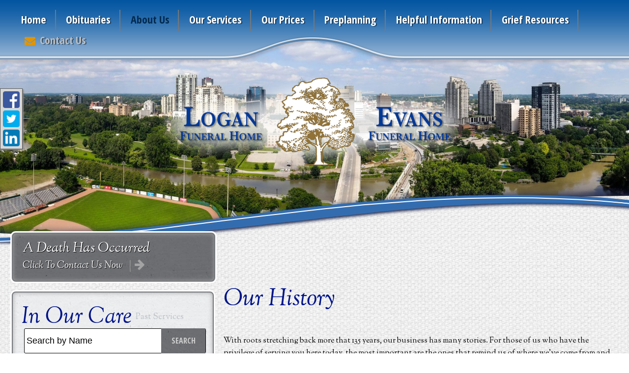

--- FILE ---
content_type: text/html;charset=UTF-8
request_url: https://logan-evans.ca/29/Our-History.html
body_size: 14428
content:
<!DOCTYPE html>
<html lang="en-US"><head><!--Google Tag Manager--><script>(function(w,d,s,l,i){w[l]=w[l]||[];w[l].push({'gtm.start':
new Date().getTime(),event:'gtm.js'});var f=d.getElementsByTagName(s)[0],
j=d.createElement(s),dl=l!='dataLayer'?'&l='+l:'';j.async=true;j.src=
'https://www.googletagmanager.com/gtm.js?id='+i+dl;f.parentNode.insertBefore(j,f);
})(window,document,'script','dataLayer','GTM-T9Q86N3');</script><!--End Google Tag Manager--><script src="https://www.googleoptimize.com/optimize.js?id=OPT-KV5J64C"></script><title>Our History | Logan Funeral Home | Evans Funeral Home | Furtney Fun...</title><meta http-equiv="Content-Type" content="text/html; charset=UTF-8" /><meta content="width=device-width, initial-scale=1, maximum-scale=1, user-scalable=no" name="viewport" /><meta content="black" name="apple-mobile-web-app-status-bar-style" /><link rel="stylesheet" href="/files/basictemplate/css/standard-styles.css" /><link rel="stylesheet" type="text/css" href="/skin-files/Brenans/css/normalize.min.css" /><link rel="stylesheet" type="text/css" href="/skin-files/Brenans/css/layout-styles.css" /><link rel="stylesheet" type="text/css" href="/skin-files/Brenans/css/skin.css" /><link rel="stylesheet" type="text/css" href="/skin-files/Brenans/css/responsive.css" /><link rel="stylesheet" href="https://use.fontawesome.com/releases/v5.3.1/css/all.css" integrity="sha384-mzrmE5qonljUremFsqc01SB46JvROS7bZs3IO2EmfFsd15uHvIt+Y8vEf7N7fWAU" crossorigin="anonymous" /><link href="https://fonts.googleapis.com/css?family=Open+Sans+Condensed:300,300i,700|Sorts+Mill+Goudy:400,400i" rel="stylesheet" /><link id="theme-css-link" rel="stylesheet" href="/skin-files/Brenans/themes/css/skin.css" /><link id="theme-scheme-link" rel="stylesheet" href="/blank.css" /><meta name="description" content="Your community funeral homes since 1887" /><script type="text/javascript">var contextPathSuffix = "";

</script><script type="text/javascript" src="/files/yui/yui/yui-min.js">

</script><script type="text/javascript" src="/files/YuiConfig.js">

</script><script type="text/javascript" src="/files/scriptlibrary/js/responsive/respond.min.js">

</script><!--[if lt IE 9]><script type="text/javascript" src="/files/scriptlibrary/js/responsive/html5shiv.js"></script><![endif]--><script type="text/javascript">YUI().use("Core.SocialMediaPanelController", function(Y) { new Y.SocialMediaPanelController(''); });</script><script type="text/javascript" src="/files/admin/js/SiteAnnouncementRenderController.js">

</script><script type="text/javascript" src="/files/site/js/GoogleTagManagerClickHandler.js?v=1">

</script><link rel="canonical" href="https://logan-evans.ca/29/Our-History.html" /><style type="text/css">

#bottom-ctas .bottom-cta-img img {
  visibility: hidden;
}

.content .form-page .form-body div[data-form-type="ADDRESS"] .address-cell {
  width: 100%;
}

.content .form-page .form-body .form-row .value select {
  font-size: 12px;
}

#main-two h1, #main-two h2, #main-two h3, #main-two h4, #main-two h5, #main-two h6, #main-three h1, #main-three h2, #main-three h3, #main-three h4, #main-three h5, #main-three h6, #main-four h1, #main-four h2, #main-four h3, #main-four h4, #main-four h5, #main-four h6 {
  text-transform: none;
}

.edit-pane .responsive-1 .content .main-content .offset-row-reverse .large-content {
  margin-right: 0%;
}

.responsive-1 .content #upper-nav-block .upper-header-row.sticky-header #d-main-logo {
    display: none;
}

@media only screen and (max-width: 768px) {
  .home-table td {
    width: 100%;
    max-width: 100% !important;
    text-align: center;
    clear: both;
    display: block;
  }

  .home-table td img {
    margin: 0 auto;
  }
}

@media only screen and (min-width: 768px) {
   html .content .main-content .columns-2.offset-row-reverse .small-content {
      margin-right: 5% !important;
   }
}

#widget-override .arrangement-list-full .full-list-container .tribute-row .tribute-detail-data .deceased-name a, 
#widget-override .arrangement-list-full .full-list-container .tribute-row .tribute-detail-data .deceased-funeral-home-location, 
.arrangement-list-full .full-list-container .tribute-row .tribute-detail-data .deceased-funeral-home-location, 
#widget-override .arrangement-list-full .full-list-container .tribute-row .tribute-detail-data .deceased-name a, 
#widget-override .arrangement-list-full .full-list-container .tribute-row .tribute-detail-data .deceased-date-of-death {
   color: #000 !important;
   text-shadow: none !important;
}

.offset-row-reverse {
    margin-bottom: 40px !important;
    position: relative;
}

html .content .main-content .columns-2.offset-row-reverse .large-content,
html .content .main-content .columns-2.offset-row-reverse .small-content {
    border: 5px solid #001489;
    border-radius: 12px !important;
}


#main-logo {
   width: 675px;
}

.swoohy-mask {
   height: 130px;
}

.swooshy-footer-sep {
   background-repeat-y: no-repeat;
}

@media only screen and (min-width: 768px) {
   html .content .main-content .columns-2.offset-row-reverse .small-content {
       margin-right: 2% !important;
   }

   .home-title {
       position: absolute;
       top: 200px;
       right: 200px;
   }
}

@media only screen and (min-width: 1920px) {
   .swoohy-mask {
      background-size: 100% auto;
   }
   .fullwidthbanner-container img {
      width: 100%;
   }
   .header-block {
      background-size: 100% auto;
   }
   .page-footer {
      background-size: 100% auto;
   }
   .swooshy-footer-sep {
      background-size: 100% auto;
      height: 155px;
   }
}

html .inside-page .content .main-content .columns-2.offset-row-reverse .large-content, 
html .inside-page .content .main-content .columns-2.offset-row-reverse .small-content {
   border: none !important;
}

.page-footer {
    background: url(//s3.amazonaws.com/client-data.funeraltechweb.com/logan-evans/footer-bg.png) top center no-repeat;
    padding-top: 110px;
}

.content .arrangement-vertical .arrangement .tribute-list .tribute .tribute-detail {
   padding-left: 10px;
}

.footer-clock {
   display: none;
}
.responsive-1 .content .page-footer #nav-wrap.footer-nav {
    width: 100%;
}
.responsive-1 .content .page-footer #nav-wrap .dropdownNavigation > ul > li {
    float: none;
}
.responsive-1 .content .page-footer #nav-wrap .dropdownNavigation > ul .subMenu,
.responsive-1 .content .page-footer #nav-wrap .dropdownNavigation > ul > li:hover .subMenu,
.responsive-1 .content .page-footer #nav-wrap .dropdownNavigation > ul > li:hover > .subMenu > ul {
    display: none !important;
}
.responsive-1 .content .page-footer #nav-wrap .dropdownNavigation > ul > li > a {
   float: none;
}

.tribute2.standard-tribute .navigation-bar .navigation-body .center-message .deceased-info h2 {
    font-size: 2.3vh;
}

.add-anything-visibility-select option[value='private'] {
    display: none !important;
}
</style>

<script type="text/javascript">
function populateDonations(donateUrl) {
    YUI().use("node", "event", function (Y) {
        Y.on('domready', function() {
            var iframeWrapper,
                innerContent;
            
            function insertDonationLink() {
                var navContainer = Y.one(".tribute-container #condolences-link-list-item");
                
                if (!navContainer) { return; }
                var  cssClass = document.location.href.indexOf("charities.html") !== -1 ? "selected" : "",
                     node = Y.Node.create('<li id="charities-link-list-item"><a class="' + cssClass + '" href="charities.html#content-start">Donations</a></li>');
                       navContainer.insert(node, 'after');
            
            }

            function insertIFrame() {
                var iframe = Y.Node.create("<iframe></iframe>");
                
                innerContent = Y.one(".tribute2-maincontent .inner-content"),
                iframeWrapper = Y.Node.create("<div></div>");
                iframeWrapper.addClass("inner-content");
                
                iframe.addClass("custom-link-frame");
                iframe.setStyle("width", "100%");
                iframe.setStyle("height", "900px");
                
                iframe.setAttribute("frameborder", "0");
                iframe.setAttribute("src", donateUrl);
                iframeWrapper.appendChild(iframe);
                innerContent.hide();
                innerContent.insert(iframeWrapper, "after");
            }
            
            if (Y.one(".inner-content .charities")) {
                insertIFrame();
            }
            
            insertDonationLink();
        });
    });
}
populateDonations("https://www.specialtywebdesign.ca/donations.php?i=h0g90s38");
</script>

<script type="text/javascript" >
 YUI().use("node", "event", "event-resize", function(Y) {
  Y.on('domready', function() {
    var tributePageUrl = location.pathname,
        tributeDonationLink = Y.one(".copyright.full"),
        obitServiceTitle = Y.all(".obit-container .content-top-bar .current-services")

   if (tributeDonationLink) {
      tributeDonationLink.set("text", "Copyright 2023 - Furtney Funeral Homes, Ltd.");
   }
   if (obitServiceTitle) {
      obitServiceTitle.set("text", "In Our Care");
   }

  });
 });
</script><script type="text/javascript">var editMode = false, placeholderDataCenter, SetDataCenter = function (dataCenter) {};
YUI().use("Core.PlaceholderDataCenter", function (Y) {    placeholderDataCenter = new Y.Core.PlaceholderDataCenter([{"id":209,"data":[{"imageQuality":"Ultra"}]},{"id":224,"data":[{"imageQuality":"Full"}]},{"id":307,"data":[{"imageQuality":"Full","pageLink":{"url":"https://logan-evans.ca/31/Our-Facilities.html#LoganTour"}}]},{"id":316,"data":[{"imageQuality":"Full","pageLink":{"url":"https://logan-evans.ca/31/Our-Facilities.html#EvansTour"}}]},{"id":317,"data":[{"imageQuality":"Full","pageLink":{"pageId":23}}]},{"id":314,"data":[{"imageQuality":"Full","pageLink":{"documentId":2}}]},{"id":309,"data":[{"imageQuality":"Ultra","pageLink":{"pageId":29}}]},{"id":306,"data":[{"imageQuality":"Ultra","pageLink":{"pageId":6}}]},{"id":327,"data":[{"imageQuality":"Ultra","pageLink":{"pageId":19}}]},{"id":323,"data":[{"imageQuality":"Ultra","pageLink":{"pageId":51}}]},{"id":358,"data":[{"imageQuality":"Ultra"}]},{"id":401,"data":[{"imageQuality":"Ultra"}]}]);    SetDataCenter(placeholderDataCenter);});</script></head><body class="inside-page"><!--Google Tag Manager (noscript)--><noscript><iframe src="https://www.googletagmanager.com/ns.html?id=GTM-T9Q86N3" height="0" width="0" style="display:none;visibility:hidden"></iframe></noscript><!--End Google Tag Manager (noscript)--><div class="all-popups" id="popup-container"></div>


    
        
        
        <!--[if IE]><meta http-equiv="X-UA-Compatible" content="IE=edge,chrome=1"><![endif]-->
        
        
        
        
        
        
        
        
        
        
    
    
           
         <div class="responsive-1">
        <div class="content">
                <!--[if lt IE 7]>
                <p class="chromeframe">You are using an outdated browser. <a href="http://browsehappy.com/">Upgrade your browser today</a> or <a href="http://www.google.com/chromeframe/?redirect=true">install Google Chrome Frame</a> to better experience this site.</p>
                <![endif]-->
                
                    <!-- Logo and Navigation -->
                    <div class="outter-wrapper header-block">
                    <div class="wrapper">
                        <header class="clearfix">
                            <nav id="nav-wrap">
                               <div id="menu-icon"></div>
                                <div class="dropdownNavigation">




    
        



<div class="dropdownNavigation">
    <ul>
        
            <li>
                <a data-cmspageid="3" href="/3/Home.html">
                    <span data-cmspageid="3" class="primary-inner-wrapper">Home</span>
                </a>

                

                
            </li>
        
            <li>
                <a data-cmspageid="9" href="/tribute/all-services/index.html">
                    <span data-cmspageid="9" class="primary-inner-wrapper">Obituaries</span>
                </a>

                

                
            </li>
        
            <li class="selected">
                <a data-cmspageid="37" href="/37/About-Us.html">
                    <span data-cmspageid="37" class="primary-inner-wrapper">About Us</span>
                </a>

                
                    <div class="subMenu">
                        <ul>
                            
                                <li>
                                    <a data-cmspageid="29" href="/29/Our-History.html">
                                        <span data-cmspageid="29" class="sub-inner-wrapper">Our History</span>
                                    </a>
                                </li>
                            
                                <li>
                                    <a data-cmspageid="31" href="/31/Our-Facilities.html">
                                        <span data-cmspageid="31" class="sub-inner-wrapper">Our Facilities</span>
                                    </a>
                                </li>
                            
                                <li>
                                    <a data-cmspageid="23" href="/23/Our-Staff.html">
                                        <span data-cmspageid="23" class="sub-inner-wrapper">Our Staff</span>
                                    </a>
                                </li>
                            
                                <li>
                                    <a data-cmspageid="51" href="/51/Furtney-Memorial-Forest.html">
                                        <span data-cmspageid="51" class="sub-inner-wrapper">Furtney Memorial Forest</span>
                                    </a>
                                </li>
                            
                                <li>
                                    <a data-cmspageid="57" href="/57/Hamilton-C--Price.html">
                                        <span data-cmspageid="57" class="sub-inner-wrapper">Hamilton C. Price</span>
                                    </a>
                                </li>
                            
                                <li>
                                    <a data-cmspageid="5" href="/5/Find-Us.html">
                                        <span data-cmspageid="5" class="sub-inner-wrapper">Find Us</span>
                                    </a>
                                </li>
                            
                        </ul>
                    </div>
                

                
            </li>
        
            <li>
                <a data-cmspageid="38" href="/what-is-a-funeral/">
                    <span data-cmspageid="38" class="primary-inner-wrapper">Our Services</span>
                </a>

                
                    <div class="subMenu">
                        <ul>
                            
                                <li>
                                    <a data-cmspageid="12" href="/what-is-a-funeral/">
                                        <span data-cmspageid="12" class="sub-inner-wrapper">What is a Funeral?</span>
                                    </a>
                                </li>
                            
                                <li>
                                    <a data-cmspageid="42" href="/42/Traditional-Burial-or-Cremation.html">
                                        <span data-cmspageid="42" class="sub-inner-wrapper">Traditional Burial or Cremation</span>
                                    </a>
                                </li>
                            
                                <li>
                                    <a data-cmspageid="49" href="/49/Memorial-Services.html">
                                        <span data-cmspageid="49" class="sub-inner-wrapper">Memorial Services</span>
                                    </a>
                                </li>
                            
                                <li>
                                    <a data-cmspageid="20" href="/20/Celebrations-of-Life.html">
                                        <span data-cmspageid="20" class="sub-inner-wrapper">Celebrations of Life</span>
                                    </a>
                                </li>
                            
                                <li>
                                    <a data-cmspageid="13" href="/13/Direct-Disposition.html">
                                        <span data-cmspageid="13" class="sub-inner-wrapper">Direct Disposition</span>
                                    </a>
                                </li>
                            
                                <li>
                                    <a data-cmspageid="53" href="/53/Receptions---Catering.html">
                                        <span data-cmspageid="53" class="sub-inner-wrapper">Receptions &amp; Catering</span>
                                    </a>
                                </li>
                            
                                <li>
                                    <a data-cmspageid="54" href="/54/Live-Streamed-Services.html">
                                        <span data-cmspageid="54" class="sub-inner-wrapper">Live Streamed Services</span>
                                    </a>
                                </li>
                            
                                <li>
                                    <a data-cmspageid="28" href="/28/FAQ.html">
                                        <span data-cmspageid="28" class="sub-inner-wrapper">FAQ</span>
                                    </a>
                                </li>
                            
                        </ul>
                    </div>
                

                
            </li>
        
            <li>
                <a data-cmspageid="50" href="/50/Our-Prices.html">
                    <span data-cmspageid="50" class="primary-inner-wrapper">Our Prices</span>
                </a>

                

                
            </li>
        
            <li>
                <a data-cmspageid="40" href="/what-is-preplanning/">
                    <span data-cmspageid="40" class="primary-inner-wrapper">Preplanning</span>
                </a>

                
                    <div class="subMenu">
                        <ul>
                            
                                <li>
                                    <a data-cmspageid="6" href="/what-is-preplanning/">
                                        <span data-cmspageid="6" class="sub-inner-wrapper">What is Preplanning?</span>
                                    </a>
                                </li>
                            
                                <li>
                                    <a data-cmspageid="21" href="/21/Why-Preplan.html">
                                        <span data-cmspageid="21" class="sub-inner-wrapper">Why Preplan</span>
                                    </a>
                                </li>
                            
                                <li>
                                    <a data-cmspageid="15" href="/15/Should-I-Prepay-.html">
                                        <span data-cmspageid="15" class="sub-inner-wrapper">Should I Prepay?</span>
                                    </a>
                                </li>
                            
                                <li>
                                    <a data-cmspageid="1" href="/1/Payment-Options.html">
                                        <span data-cmspageid="1" class="sub-inner-wrapper">Payment Options</span>
                                    </a>
                                </li>
                            
                                <li>
                                    <a data-cmspageid="18" href="/18/Start-Preplanning.html">
                                        <span data-cmspageid="18" class="sub-inner-wrapper">Start Preplanning</span>
                                    </a>
                                </li>
                            
                                <li>
                                    <a data-cmspageid="36" href="/36/Meet-Our-Counsellor.html">
                                        <span data-cmspageid="36" class="sub-inner-wrapper">Meet Our Counsellor</span>
                                    </a>
                                </li>
                            
                        </ul>
                    </div>
                

                
            </li>
        
            <li>
                <a data-cmspageid="45" href="/45/Helpful-Information.html">
                    <span data-cmspageid="45" class="primary-inner-wrapper">Helpful Information</span>
                </a>

                
                    <div class="subMenu">
                        <ul>
                            
                                <li>
                                    <a data-cmspageid="22" href="/22/Charitable-Organizations.html">
                                        <span data-cmspageid="22" class="sub-inner-wrapper">Charitable Organizations</span>
                                    </a>
                                </li>
                            
                                <li>
                                    <a data-cmspageid="17" href="/17/Government-Resources.html">
                                        <span data-cmspageid="17" class="sub-inner-wrapper">Government Resources</span>
                                    </a>
                                </li>
                            
                                <li>
                                    <a data-cmspageid="39" href="/39/Preparing-a-Eulogy.html">
                                        <span data-cmspageid="39" class="sub-inner-wrapper">Preparing a Eulogy</span>
                                    </a>
                                </li>
                            
                                <li>
                                    <a data-cmspageid="58" href="/58/Funeral-Etiquette.html">
                                        <span data-cmspageid="58" class="sub-inner-wrapper">Funeral Etiquette</span>
                                    </a>
                                </li>
                            
                                <li>
                                    <a data-cmspageid="25" href="/25/Our-COVID-Response.html">
                                        <span data-cmspageid="25" class="sub-inner-wrapper">Our COVID Response</span>
                                    </a>
                                </li>
                            
                        </ul>
                    </div>
                

                
            </li>
        
            <li>
                <a data-cmspageid="19" href="/19/Grief-Resources.html">
                    <span data-cmspageid="19" class="primary-inner-wrapper">Grief Resources</span>
                </a>

                
                    <div class="subMenu">
                        <ul>
                            
                                <li>
                                    <a data-cmspageid="41" href="/41/10-Facts-About-Grief-and-Grieving.html">
                                        <span data-cmspageid="41" class="sub-inner-wrapper">10 Facts About Grief and Grieving</span>
                                    </a>
                                </li>
                            
                                <li>
                                    <a data-cmspageid="43" href="/43/Understanding-Bereavement.html">
                                        <span data-cmspageid="43" class="sub-inner-wrapper">Understanding Bereavement</span>
                                    </a>
                                </li>
                            
                                <li>
                                    <a data-cmspageid="47" href="/47/The-Loss-of-a-Spouse.html">
                                        <span data-cmspageid="47" class="sub-inner-wrapper">The Loss of a Spouse</span>
                                    </a>
                                </li>
                            
                                <li>
                                    <a data-cmspageid="8" href="/8/The-Loss-of-a-Pet.html">
                                        <span data-cmspageid="8" class="sub-inner-wrapper">The Loss of a Pet</span>
                                    </a>
                                </li>
                            
                                <li>
                                    <a data-cmspageid="44" href="/44/Loss-from-a-Child-s-Perspective.html">
                                        <span data-cmspageid="44" class="sub-inner-wrapper">Loss from a Child&#039;s Perspective</span>
                                    </a>
                                </li>
                            
                                <li>
                                    <a data-cmspageid="30" href="/30/Helping-Children-Cope.html">
                                        <span data-cmspageid="30" class="sub-inner-wrapper">Helping Children Cope</span>
                                    </a>
                                </li>
                            
                                <li>
                                    <a data-cmspageid="16" href="/16/How-to-Help-Someone-who-is-Grieving.html">
                                        <span data-cmspageid="16" class="sub-inner-wrapper">How to Help Someone who is Grieving</span>
                                    </a>
                                </li>
                            
                                <li>
                                    <a data-cmspageid="10" href="/10/How-to-Help-Handle-Special-Days-and-Holidays.html">
                                        <span data-cmspageid="10" class="sub-inner-wrapper">How to Help Handle Special Days and Holidays</span>
                                    </a>
                                </li>
                            
                                <li>
                                    <a data-cmspageid="27" href="/27/Grief-in-the-Workplace.html">
                                        <span data-cmspageid="27" class="sub-inner-wrapper">Grief in the Workplace</span>
                                    </a>
                                </li>
                            
                                <li>
                                    <a data-cmspageid="46" href="/46/Grief-Links.html">
                                        <span data-cmspageid="46" class="sub-inner-wrapper">Grief Links</span>
                                    </a>
                                </li>
                            
                        </ul>
                    </div>
                

                
            </li>
        
            <li>
                <a data-cmspageid="33" href="/33/Contact-Us.html">
                    <span data-cmspageid="33" class="primary-inner-wrapper">Contact Us</span>
                </a>

                

                
            </li>
        
    </ul>
</div>


    

    

</div> 
                            </nav>
                            <div id="main-logo">
                                <div class="logo"><img class="media-element" src="/1967/Ultra/Logan_Tree_Evans7.png" /></div>
                            </div>
                        </header>
                    </div>
                    </div>

                <!-- Banner Image / Slide-show -->
                <div class="outter-wrapper banner-block">
                    <div class="fullwidthbanner-container"><img class="media-element" src="/1969/Full/LoganEvansHome.jpg" /></div>
                    <div class="swoohy-mask"></div>
                </div> 

                <!-- Main Content, Offers and Services --> 
                <div class="outter-wrapper main-content-block">
                    <div class="wrapper clearfix">                         
                            <!-- left column -->   
                            <div class="third obits-section">
                                    <div class="immediate-need-obit-cta grey-btn"><p>A Death Has Occurred</p><p><a data-cmspageid="33" data-cke-saved-href="/33/Contact-Us.html" href="/33/Contact-Us.html" title="Contact Us">Click To Contact Us Now&nbsp;</a></p></div>
                                            
                                                <section class="obit-container">
                                                <div class="arrangement-vertical" cmsnumberofrecords="10">


<div id="display-id-2637" class="arrangement">
    <div class="content-top-bar">
        <a class="current-services" href="/tribute/current-services/index.html">Current Services</a>
        <a class="past-services" href="/tribute/past-services/index.html">Past Services</a>
    </div>
    <div class="yui3-skin-sam search-container">
        <input type="text" class="tribute-smart-search" id="smart-search" value="Search by Name" />
        <a class="search-deceased"></a>
        <div class="clear-div"></div>
    </div>
    <div class="loading-message">
        Loading...
    </div>
    <div class="item-list tribute-list arrangement-skin-override" style="display: none;">
        
            <div class="item tribute first-tribute">
                
                
                
                <a class="deceased-image" href="/tribute/details/4043/Judy-Faulkner/obituary.html#tribute-start" style="background-image:url(/tribute-images/6689/Medium/Judy-Faulkner.jpg);">
                    
                        <img alt="Judy  Faulkner" src="/tribute-images/6689/Medium/Judy-Faulkner.jpg" />
                    
                </a>
                <div class="tribute-detail">
                    <a href="/tribute/details/4043/Judy-Faulkner/obituary.html#tribute-start">
                        Judy  Faulkner
                    </a>
                    <br />
                    <span class="date">Friday, January 9, 2026</span>
                </div>
            </div>
        
            <div class="item tribute">
                
                
                
                <a class="deceased-image" href="/tribute/details/4044/Leo-Demetriou/obituary.html#tribute-start" style="background-image:url(/tribute-images/6690/Medium/Leo-Demetriou.jpg);">
                    
                        <img alt="Leo  Demetriou" src="/tribute-images/6690/Medium/Leo-Demetriou.jpg" />
                    
                </a>
                <div class="tribute-detail">
                    <a href="/tribute/details/4044/Leo-Demetriou/obituary.html#tribute-start">
                        Leo Demetriou
                    </a>
                    <br />
                    <span class="date">Tuesday, January 13, 2026</span>
                </div>
            </div>
        
            <div class="item tribute">
                
                
                
                <a class="deceased-image" href="/tribute/details/4040/Jack-Titus/obituary.html#tribute-start" style="background-image:url(/tribute-images/6688/Medium/Jack-Titus.jpg);">
                    
                        <img alt="Jack Brian Titus" src="/tribute-images/6688/Medium/Jack-Titus.jpg" />
                    
                </a>
                <div class="tribute-detail">
                    <a href="/tribute/details/4040/Jack-Titus/obituary.html#tribute-start">
                        Jack Brian Titus
                    </a>
                    <br />
                    <span class="date">Thursday, January 8, 2026</span>
                </div>
            </div>
        
            <div class="item tribute">
                
                
                
                <a class="deceased-image" href="/tribute/details/4030/Bruce-Elliot/obituary.html#tribute-start" style="background-image:url(/tribute-images/6677/Medium/Bruce-Elliot.jpg);">
                    
                        <img alt="Bruce  Elliot" src="/tribute-images/6677/Medium/Bruce-Elliot.jpg" />
                    
                </a>
                <div class="tribute-detail">
                    <a href="/tribute/details/4030/Bruce-Elliot/obituary.html#tribute-start">
                        Bruce  Elliot
                    </a>
                    <br />
                    <span class="date">Thursday, December 11, 2025</span>
                </div>
            </div>
        
            <div class="item tribute">
                
                
                
                <a class="deceased-image" href="/tribute/details/4031/Richard-Rick-Mepsted/obituary.html#tribute-start" style="background-image:url(/tribute-images/6678/Medium/Richard-Rick-Mepsted.jpg);">
                    
                        <img alt="Richard &#034;Rick&#034; Franklin Mepsted" src="/tribute-images/6678/Medium/Richard-Rick-Mepsted.jpg" />
                    
                </a>
                <div class="tribute-detail">
                    <a href="/tribute/details/4031/Richard-Rick-Mepsted/obituary.html#tribute-start">
                        Richard &#034;Rick&#034; Franklin Mepsted
                    </a>
                    <br />
                    <span class="date">Friday, December 12, 2025</span>
                </div>
            </div>
        
            <div class="item tribute">
                
                
                
                <a class="deceased-image" href="/tribute/details/4039/Ioannis-Liabotis/obituary.html#tribute-start" style="background-image:url(/tribute-images/6686/Medium/Ioannis-Liabotis.jpg);">
                    
                        <img alt="Ioannis John Liabotis" src="/tribute-images/6686/Medium/Ioannis-Liabotis.jpg" />
                    
                </a>
                <div class="tribute-detail">
                    <a href="/tribute/details/4039/Ioannis-Liabotis/obituary.html#tribute-start">
                        Ioannis John Liabotis
                    </a>
                    <br />
                    <span class="date">Tuesday, January 6, 2026</span>
                </div>
            </div>
        
            <div class="item tribute">
                
                
                
                <a class="deceased-image" href="/tribute/details/4041/Edith-Fama/obituary.html#tribute-start" style="background-image:url(/tribute-images/6687/Medium/Edith-Fama.jpg);">
                    
                        <img alt="Edith Erika Fama" src="/tribute-images/6687/Medium/Edith-Fama.jpg" />
                    
                </a>
                <div class="tribute-detail">
                    <a href="/tribute/details/4041/Edith-Fama/obituary.html#tribute-start">
                        Edith Erika Fama
                    </a>
                    <br />
                    <span class="date">Friday, January 9, 2026</span>
                </div>
            </div>
        
            <div class="item tribute">
                
                
                
                <a class="deceased-image" href="/tribute/details/4037/Shirley-Rice-n-e-Thompson/obituary.html#tribute-start" style="background-image:url(/tribute-images/6684/Medium/Shirley-Rice-n-e-Thompson.jpg);">
                    
                        <img alt="Shirley Elizabeth Rice (née Thompson)" src="/tribute-images/6684/Medium/Shirley-Rice-n-e-Thompson.jpg" />
                    
                </a>
                <div class="tribute-detail">
                    <a href="/tribute/details/4037/Shirley-Rice-n-e-Thompson/obituary.html#tribute-start">
                        Shirley Elizabeth Rice (née Thompson)
                    </a>
                    <br />
                    <span class="date">Friday, January 2, 2026</span>
                </div>
            </div>
        
            <div class="item tribute">
                
                
                
                <a class="deceased-image" href="/tribute/details/4038/Alan-Davis/obituary.html#tribute-start" style="background-image:url(/tribute-images/6685/Medium/Alan-Davis.jpeg);">
                    
                        <img alt="Alan Walter Davis" src="/tribute-images/6685/Medium/Alan-Davis.jpeg" />
                    
                </a>
                <div class="tribute-detail">
                    <a href="/tribute/details/4038/Alan-Davis/obituary.html#tribute-start">
                        Alan Walter Davis
                    </a>
                    <br />
                    <span class="date">Thursday, January 1, 2026</span>
                </div>
            </div>
        
            <div class="item tribute last-tribute">
                
                
                
                <a class="deceased-image" href="/tribute/details/4035/Thomas-Bikos/obituary.html#tribute-start" style="background-image:url(/tribute-images/6682/Medium/Thomas-Bikos.jpg);">
                    
                        <img alt="Thomas  Bikos" src="/tribute-images/6682/Medium/Thomas-Bikos.jpg" />
                    
                </a>
                <div class="tribute-detail">
                    <a href="/tribute/details/4035/Thomas-Bikos/obituary.html#tribute-start">
                        Thomas  Bikos
                    </a>
                    <br />
                    <span class="date">Saturday, December 27, 2025</span>
                </div>
            </div>
        
        <div class="tribute-button-panel">
            <a href="/tribute/all-services/index.html" class="tribute-button view-all">View all</a>
            <a href="#" onclick="return false;" class="tribute-button notification-sign-up">Receive Notifications</a>
            <div class="clear-div"></div>
        </div>
        <div class="email-notification-panel" hidden="hidden"></div>
    </div>
    
    
        
        
            <script type="text/javascript">
                YUI().use("arrangement.TributeListController", function (Y) {
                    new Y.arrangement.TributeListController(
                        Y.one("#display-id-2637"),
                        "",
                        "obituary.html",
                        {"noRecordsFound":"No records found","languageTag":"en-US","emailLabel":"Enter email here"},
                        editMode,
                        "",
                        [1],
                        [],
                        "",
                        "");
                });
            </script>
            
            
        
    
</div>
</div>
                                                </section>
                                            
                                    <div class="all-loc-obit-cta-link grey-btn"><p style="text-align: center;"><span style="font-size:22px;"><a data-cke-saved-href="/tribute/all-services/1/index.html" href="/tribute/all-services/1/index.html"><u>View Logan Obituaries</u>&nbsp;</a><br /><em style="font-size: 18px;"><a data-cke-saved-href="/tribute/all-services/2/index.html" href="/tribute/all-services/2/index.html"><u>View Evans Obituaries</u></a></em></span></p></div>
                                    
                            </div> 
                           
                            <!-- right column -->
                            <div class="home-content two-thirds last">
                                <div class="home-title"></div>
                                <div class="main-content"><div class="content-row columns-1 single-text"><div class="left-content content-placeholder"><h1>Our History</h1></div>
<div class="clear-div"></div>
</div>
<div class="content-row columns-1 single-text"><div class="left-content content-placeholder"><p>With roots stretching back more that 135 years, our business has many stories. For those of us who have the privilege of serving you here today, the most important are the ones that remind us of where we've come from and the legacy we've inherited. Stories of the individuals who defined the role of funeral service in our community and who, over generations, offered you, their friends and neighbours, the kind of caring professional service that built the reputation we enjoy today. We are pleased to share some of those stories with you here.</p><p><strong>George A. Furtney</strong></p><p>At just 20 years of age George A. Furtney became the youngest graduate the Canadian School of Embalming had ever produced. And that would prove to be just the first significant accomplishment of a distinguished career that would span more than thirty years and leave an indelible mark on the funeral service profession in London, Ontario. Having apprenticed with a London firm he would one day own, George Furtney also practiced his trade in Toronto before accepting a partnership in a new Toronto firm, the Arthur B. Ridley Funeral Home, in 1957. When the venerable Logan Funeral Home came up for sale in 1962 it was time for Mr. Furtney to return to London and begin to build the legacy that he has left to us today.</p><p>Over the next twenty-five years George Furtney would grow his business and a reputation for excellence. Key to his success would be the long line of dedicated professionals who would join him along the way. Leverne Pincombe brought his valued experience to the firm when Furtney purchased and amalgamated Bennett &amp; Pincombe Funeral Home. Respected names like Bill Bennett, Don Oldham, Stewart Rice, Wendell Alton and Peter McCabe would be added to the roster along with a young funeral director named James Squires.</p><p>While his name would eventually grace the company he built, George Furtney would also preserve and honour the names of some of the local funeral service pioneers who preceded him. In 1976 when he acquired the Evans Funeral Home - where he had apprenticed many years before - and formed Furtney Funeral Homes, he determined that the two properties would retain the family names of their founders, as they continue to today.</p><p>Following his death in 1988 George Furtney's wife Joyce would assume the post of president and, in 1991, the firm would establish the Furtney Funeral Home Memorial Forest in George's memory. To this day we are pleased to be able to continue to honour his memory and his legacy by planting a tree in 'the Forest' for each and every individual we are privileged to provide services for.</p><p>As we remember Mr. Furtney, we also take his example and preserve the names and stories of the others whose contribution and reputations have been entrusted to us...</p><p><strong>Logan Funeral Home</strong></p><p>London's longest serving funeral home, Logan's was established in 1887 by George E. Logan. Perceiving a need in the community, Mr. Logan arrived in London from Thorndale to open his business on Dundas Street beside Kingsmill's. For the next 75 years George Logan and his family would work to ensure that the funeral service needs of his new community would always be addressed with the finest of service and the best of facilities.</p><p>As time passed and families began to use the premises of a funeral home, rather than their residences, for gathering at times of loss, more space was necessary. To meet this need and to better accommodate the stable housing the horses, which were extensively used in the funeral profession, the firm moved a short distance to the east side of Richmond Street, just north of Dundas. By 1920 the demand for still larger facilities motivated the Logan's to purchase the land that the funeral home occupies today and early in 1922 the firm moved once again. The new Logan Funeral Home was one of only a very few buildings in Ontario in its day that had been purpose built as a funeral home. The new structure also housed an ambulance service, and the Logan family made their residence on the second floor. Additional living space was also provided for the ambulance attendants.</p><p>George E. Logan passed away and was buried in Woodland Cemetery in 1935 and the business passed to his sons Harold G. Logan and A. Everett Logan. Equally committed to their father's funeral service calling, the second generation would carry on in the business until Harold's death in 1962. While Harold's passing would bring about the sale of the business - and so draw George Furtney back to London - the Logan family would continue to be represented in the firm as George's daughter Ivy continued to play the organ at the funeral home for many years.</p><p>In the capable hands of George Furtney the firm would continue to grow and expand it's facilities. Surrounding properties on Dundas and King Streets were purchased in the early 1960s to ease access and increase parking space. In 1972 a two-storey glass and brick addition was added onto the front of the funeral home along with a large portico providing a covered entrance into an expanded foyer. Additional upgrades and renovations would follow permitting this remarkable building to continue serving the families of London faithfully for nearly 90 years. And, when its work was done, the venerable old structure surrendered its place to yet another brand new Logan Funeral Home once again offering London families the care and support they've come to expect from the most up-to-date and comfortable facilities available today.</p><p><strong>Evans Funeral Home</strong></p><p>It would not be long after George Logan opened his new building on Dundas Street until the community in east London and the Hamilton Road area would have their own new funeral home. In 1924 Clifford L. Evans would launch his firm at 648 Hamilton Road. Mr. Evans was <img data-cms-media-file-id="160" class="media-element" src="/1803/Ultra/Historic_ads.png?rand=7478.190316242625" style="float: right; display: block; border: 0px; margin: 5px; max-width: 100%; max-height: 100%;" data-image-replaced="true" />deeply committed to the principle of value for his customers and dedicated to giving his families the best service available for the most reasonable price.</p><p>His firm would expand to a second location - at the Northwest corner of Central Avenue and Richmond Streets - for a time, but eventually settled back to just its original home on Hamilton Road. Throughout its evolution, whatever the changes that might have come along, one aspect of the firm remained steadfast; Clifford Evans' resolve to serve the people his community and offer value for their hard-earned dollars.</p><p>Over the course of his career Mr. Evans would employ a number of funeral directors and support people to assist him in the firm. Among them were a few who made there own distinct mark on the business including Lorne Crinklaw, Joe Atkinson and Lloyd Bestard. Mr. Crinklaw would eventually purchase the business and carry on the Evans' legacy.</p><p>In 1976 the Evans' firm would be purchased by another former employee, George Furtney, but the 'community business' would continue to serve its community from the very same address where Clifford Evans launched it many years before. Obviously feeling strong ties to his own roots in the profession, Furtney would realize a personal dream in 1987 when he built and opened a brand new Evans Funeral Home, the building that exists today, and once again located at 648 Hamilton Road.</p><p>The new Evans Funeral Home would sadly prove to be among George Furtney's crowning achievements with his death coming only a year after its completion.</p><p><strong>Epilogue</strong></p><p>In 2002 Mrs. Joyce Furtney would decide to retire and sell Furtney Funeral Homes. James Squires a veteran funeral director and longtime manager with the firm would step forward to lead a partnership group that would assume ownership of the business and accept the formidable responsibility of carrying on in the shadow of the Furtney, Logan and Evans families. In 2017 Jim Squires took a well deserved retirement and joined the distinguished list of outstanding funeral service leaders whose&nbsp;contributions have become part of the storied legacy of the Furtney firm.&nbsp;Jim's partners Stephen Michalchuk and David Pizzey now oversee the business.&nbsp;</p></div>
<div class="clear-div"></div>
</div>
<div class="content-row columns-1 single-text"><div class="left-content content-placeholder"><h5 style="text-align: center;"><a data-cmspageid="37" data-cke-saved-data-cmspageid="37" data-cke-saved-href="/37/About-Us.html" data-cke-saved-title="About Us" href="/37/About-Us.html">&lt;&lt; BACK</a></h5></div>
<div class="clear-div"></div>
</div>
</div> <!-- CONTENT PLACEHOLDER -->
                                <br />
                                <div class="home-title"></div>
                            </div>        
                    </div>                               
                </div>

                <!-- Content Call to Actions --> 
                <div class="outter-wrapper call-to-actions-block clearfix">
                    <div class=" wrapper ">                 
                        <!-- Call To Action 1 -->
                        <div class="fourth">
                            <div class="cta-below-content cta-1 cmsplaceholder"><a href="https://logan-evans.ca/31/Our-Facilities.html#LoganTour" class="placeholder-page-link"><img class="media-element" src="/1956/Full/VisitLogan.png" /></a></div>
                        </div> 
                        <!-- Call To Action 2 -->
                        <div class="fourth">
                            <div class="cta-below-content cta-2 cmsplaceholder"><a href="https://logan-evans.ca/31/Our-Facilities.html#EvansTour" class="placeholder-page-link"><img class="media-element" src="/1955/Full/VisitEvans.png" /></a></div>
                        </div>
                        <!-- Call To Action 2 -->
                        <div class="fourth">
                            <div class="cta-below-content cta-3 cmsplaceholder"><a href="/23/Our-Staff.html" data-cmspageid="23" class="placeholder-page-link"><img class="media-element" src="/1954/Full/MeetOurStaff.png" /></a></div>
                        </div> 
                        <!-- Call To Action 3 -->
                        <div class="fourth last">
                            <div class="cta-below-content cta-4 cmsplaceholder"><a href="/document/download.html?id=2&pageElementId=314" data-document-id="2" data-no-rewrite="data-no-rewrite" class="placeholder-page-link"><img class="media-element" src="/1953/Full/BereavementGuide.png" /></a></div>
                        </div>
                    </div>
                </div>

                <!-- Swooshy swoosh -->
                <div class="outter-wrapper swooshy-footer-sep"></div>
               

                <!-- Footer CTAs --> 
                <div class="outter-wrapper centered footer-ctas call-to-actions-block clearfix">
                    <div class="wrapper clearfix">
                        <!-- Footer CTA 1 -->
                        <div class="fourth footer-cta">
                            <div class="footer-cta-title cmsplaceholder"><p><span style="font-size:26px;">ABOUT US</span></p></div>
                            <div class="footer-cta-img cmsplaceholder"><a href="/29/Our-History.html" data-cmspageid="29" class="placeholder-page-link"><img class="media-element" src="/1963/Ultra/OURSTORY4.png" /></a></div>
                            <div class="footer-cta-sub cmsplaceholder"><p>A proud local business with deep roots in our community but a focus on meeting the needs of the future.</p><p><a data-cmspageid="29" data-cke-saved-href="/29/Our-History.html" href="/29/Our-History.html" title="Our History" data-cke-saved-data-cmspageid="29" data-cke-saved-title="Our History">Learn More</a></p></div>
                        </div> 
                        <!-- Footer CTA 2 -->
                        <div class="fourth footer-cta">
                            <div class="footer-cta-title cmsplaceholder"><p><span style="font-size:26px;">preplanning</span></p></div>
                            <div class="footer-cta-img cmsplaceholder"><a href="/6/What-is-Preplanning-.html" data-cmspageid="6" class="placeholder-page-link"><img class="media-element" src="/1966/Ultra/PREPLANNING3.png" /></a></div>
                            <div class="footer-cta-sub cmsplaceholder"><p>Planning ahead usually always makes sense; even for a funeral. Learn why it may make sense for you and your family.</p><p><a data-cmspageid="6" data-cke-saved-href="/6/What-is-Preplanning-.html" href="/6/What-is-Preplanning-.html" title="Preplanning" data-cke-saved-data-cmspageid="6" data-cke-saved-title="What is Preplanning?">Learn More</a></p></div>
                        </div>
                        <!-- Footer CTA 3 -->
                        <div class="fourth footer-cta">
                            <div class="footer-cta-title cmsplaceholder"><p><span style="font-size:26px;">Grief Resources</span></p></div>
                            <div class="footer-cta-img cmsplaceholder"><a href="/19/Grief-Resources.html" data-cmspageid="19" class="placeholder-page-link"><img class="media-element" src="/1964/Ultra/HELPINGHAND3.png" /></a></div>
                            <div class="footer-cta-sub cmsplaceholder"><p>Loss and grief are difficult to endure and can be even harder to understand. It can help to know more.&nbsp;</p><p><a data-cmspageid="19" data-cke-saved-href="/19/Grief-Resources.html" href="/19/Grief-Resources.html" title="Grief Resources">Learn More</a></p></div>
                        </div> 
                        <!-- Footer CTA 4 -->
                        <div class="fourth footer-cta last">
                            <div class="footer-cta-title cmsplaceholder"><p><span style="font-size:26px;">In Loving Memory</span></p></div>
                            <div class="footer-cta-img cmsplaceholder"><a href="/51/Furtney-Memorial-Forest.html" data-cmspageid="51" class="placeholder-page-link"><img class="media-element" src="/1965/Ultra/FOREST3.png" /></a></div>
                            <div class="footer-cta-sub cmsplaceholder"><p>A thirty year tradition of creating living memorials to those we've lost, right here in the Forest City.</p><p><a data-cmspageid="51" data-cke-saved-href="/51/Memorial-Forest.html" href="/51/Memorial-Forest.html" title="Memorial Forest">Learn More</a></p></div>
                        </div>
                        <br />
                    </div>
                </div>
                
<div class="clearfix"> </div>

                <!-- Page Footer -->
                <footer class="outter-wrapper page-footer">
                    <div class="wrapper clearfix">
                        <div class="third">
                            <div class="footer-logo-placeholder cmsplaceholder"><img class="media-element" src="/1959/Ultra/Logan-EvansFooter-01.png" /></div>
                            <div class="address-sep"></div>
                             <div class="footer-address-placeholder cmsplaceholder"><img class="media-element" src="/1961/Ultra/Logan-Evans_License-02.png" /></div>   
                            <div class="address-sep"></div>
                            <div class="footer-phone-placeholder cmsplaceholder"><p><a data-cke-saved-href="https://loganevans.funeraltechweb.com/admin/login.html" href="https://loganevans.funeraltechweb.com/admin/login.html"><span style="font-size:11px;">Admin Login</span></a></p></div>
                        </div>
                        <div class="third">
                             <div class="half footer-clock">
                             </div>
                             <div id="nav-wrap" class="half last footer-nav nav">
                               <div class="dropdownNavigation cmsplaceholder">




    
        



<div class="dropdownNavigation">
    <ul>
        
            <li>
                <a data-cmspageid="3" href="/3/Home.html">
                    <span data-cmspageid="3" class="primary-inner-wrapper">Home</span>
                </a>

                

                
            </li>
        
            <li>
                <a data-cmspageid="9" href="/tribute/all-services/index.html">
                    <span data-cmspageid="9" class="primary-inner-wrapper">Obituaries</span>
                </a>

                

                
            </li>
        
            <li class="selected">
                <a data-cmspageid="37" href="/37/About-Us.html">
                    <span data-cmspageid="37" class="primary-inner-wrapper">About Us</span>
                </a>

                
                    <div class="subMenu">
                        <ul>
                            
                                <li>
                                    <a data-cmspageid="29" href="/29/Our-History.html">
                                        <span data-cmspageid="29" class="sub-inner-wrapper">Our History</span>
                                    </a>
                                </li>
                            
                                <li>
                                    <a data-cmspageid="31" href="/31/Our-Facilities.html">
                                        <span data-cmspageid="31" class="sub-inner-wrapper">Our Facilities</span>
                                    </a>
                                </li>
                            
                                <li>
                                    <a data-cmspageid="23" href="/23/Our-Staff.html">
                                        <span data-cmspageid="23" class="sub-inner-wrapper">Our Staff</span>
                                    </a>
                                </li>
                            
                                <li>
                                    <a data-cmspageid="51" href="/51/Furtney-Memorial-Forest.html">
                                        <span data-cmspageid="51" class="sub-inner-wrapper">Furtney Memorial Forest</span>
                                    </a>
                                </li>
                            
                                <li>
                                    <a data-cmspageid="57" href="/57/Hamilton-C--Price.html">
                                        <span data-cmspageid="57" class="sub-inner-wrapper">Hamilton C. Price</span>
                                    </a>
                                </li>
                            
                                <li>
                                    <a data-cmspageid="5" href="/5/Find-Us.html">
                                        <span data-cmspageid="5" class="sub-inner-wrapper">Find Us</span>
                                    </a>
                                </li>
                            
                        </ul>
                    </div>
                

                
            </li>
        
            <li>
                <a data-cmspageid="38" href="/what-is-a-funeral/">
                    <span data-cmspageid="38" class="primary-inner-wrapper">Our Services</span>
                </a>

                
                    <div class="subMenu">
                        <ul>
                            
                                <li>
                                    <a data-cmspageid="12" href="/what-is-a-funeral/">
                                        <span data-cmspageid="12" class="sub-inner-wrapper">What is a Funeral?</span>
                                    </a>
                                </li>
                            
                                <li>
                                    <a data-cmspageid="42" href="/42/Traditional-Burial-or-Cremation.html">
                                        <span data-cmspageid="42" class="sub-inner-wrapper">Traditional Burial or Cremation</span>
                                    </a>
                                </li>
                            
                                <li>
                                    <a data-cmspageid="49" href="/49/Memorial-Services.html">
                                        <span data-cmspageid="49" class="sub-inner-wrapper">Memorial Services</span>
                                    </a>
                                </li>
                            
                                <li>
                                    <a data-cmspageid="20" href="/20/Celebrations-of-Life.html">
                                        <span data-cmspageid="20" class="sub-inner-wrapper">Celebrations of Life</span>
                                    </a>
                                </li>
                            
                                <li>
                                    <a data-cmspageid="13" href="/13/Direct-Disposition.html">
                                        <span data-cmspageid="13" class="sub-inner-wrapper">Direct Disposition</span>
                                    </a>
                                </li>
                            
                                <li>
                                    <a data-cmspageid="53" href="/53/Receptions---Catering.html">
                                        <span data-cmspageid="53" class="sub-inner-wrapper">Receptions &amp; Catering</span>
                                    </a>
                                </li>
                            
                                <li>
                                    <a data-cmspageid="54" href="/54/Live-Streamed-Services.html">
                                        <span data-cmspageid="54" class="sub-inner-wrapper">Live Streamed Services</span>
                                    </a>
                                </li>
                            
                                <li>
                                    <a data-cmspageid="28" href="/28/FAQ.html">
                                        <span data-cmspageid="28" class="sub-inner-wrapper">FAQ</span>
                                    </a>
                                </li>
                            
                        </ul>
                    </div>
                

                
            </li>
        
            <li>
                <a data-cmspageid="50" href="/50/Our-Prices.html">
                    <span data-cmspageid="50" class="primary-inner-wrapper">Our Prices</span>
                </a>

                

                
            </li>
        
            <li>
                <a data-cmspageid="40" href="/what-is-preplanning/">
                    <span data-cmspageid="40" class="primary-inner-wrapper">Preplanning</span>
                </a>

                
                    <div class="subMenu">
                        <ul>
                            
                                <li>
                                    <a data-cmspageid="6" href="/what-is-preplanning/">
                                        <span data-cmspageid="6" class="sub-inner-wrapper">What is Preplanning?</span>
                                    </a>
                                </li>
                            
                                <li>
                                    <a data-cmspageid="21" href="/21/Why-Preplan.html">
                                        <span data-cmspageid="21" class="sub-inner-wrapper">Why Preplan</span>
                                    </a>
                                </li>
                            
                                <li>
                                    <a data-cmspageid="15" href="/15/Should-I-Prepay-.html">
                                        <span data-cmspageid="15" class="sub-inner-wrapper">Should I Prepay?</span>
                                    </a>
                                </li>
                            
                                <li>
                                    <a data-cmspageid="1" href="/1/Payment-Options.html">
                                        <span data-cmspageid="1" class="sub-inner-wrapper">Payment Options</span>
                                    </a>
                                </li>
                            
                                <li>
                                    <a data-cmspageid="18" href="/18/Start-Preplanning.html">
                                        <span data-cmspageid="18" class="sub-inner-wrapper">Start Preplanning</span>
                                    </a>
                                </li>
                            
                                <li>
                                    <a data-cmspageid="36" href="/36/Meet-Our-Counsellor.html">
                                        <span data-cmspageid="36" class="sub-inner-wrapper">Meet Our Counsellor</span>
                                    </a>
                                </li>
                            
                        </ul>
                    </div>
                

                
            </li>
        
            <li>
                <a data-cmspageid="45" href="/45/Helpful-Information.html">
                    <span data-cmspageid="45" class="primary-inner-wrapper">Helpful Information</span>
                </a>

                
                    <div class="subMenu">
                        <ul>
                            
                                <li>
                                    <a data-cmspageid="22" href="/22/Charitable-Organizations.html">
                                        <span data-cmspageid="22" class="sub-inner-wrapper">Charitable Organizations</span>
                                    </a>
                                </li>
                            
                                <li>
                                    <a data-cmspageid="17" href="/17/Government-Resources.html">
                                        <span data-cmspageid="17" class="sub-inner-wrapper">Government Resources</span>
                                    </a>
                                </li>
                            
                                <li>
                                    <a data-cmspageid="39" href="/39/Preparing-a-Eulogy.html">
                                        <span data-cmspageid="39" class="sub-inner-wrapper">Preparing a Eulogy</span>
                                    </a>
                                </li>
                            
                                <li>
                                    <a data-cmspageid="58" href="/58/Funeral-Etiquette.html">
                                        <span data-cmspageid="58" class="sub-inner-wrapper">Funeral Etiquette</span>
                                    </a>
                                </li>
                            
                                <li>
                                    <a data-cmspageid="25" href="/25/Our-COVID-Response.html">
                                        <span data-cmspageid="25" class="sub-inner-wrapper">Our COVID Response</span>
                                    </a>
                                </li>
                            
                        </ul>
                    </div>
                

                
            </li>
        
            <li>
                <a data-cmspageid="19" href="/19/Grief-Resources.html">
                    <span data-cmspageid="19" class="primary-inner-wrapper">Grief Resources</span>
                </a>

                
                    <div class="subMenu">
                        <ul>
                            
                                <li>
                                    <a data-cmspageid="41" href="/41/10-Facts-About-Grief-and-Grieving.html">
                                        <span data-cmspageid="41" class="sub-inner-wrapper">10 Facts About Grief and Grieving</span>
                                    </a>
                                </li>
                            
                                <li>
                                    <a data-cmspageid="43" href="/43/Understanding-Bereavement.html">
                                        <span data-cmspageid="43" class="sub-inner-wrapper">Understanding Bereavement</span>
                                    </a>
                                </li>
                            
                                <li>
                                    <a data-cmspageid="47" href="/47/The-Loss-of-a-Spouse.html">
                                        <span data-cmspageid="47" class="sub-inner-wrapper">The Loss of a Spouse</span>
                                    </a>
                                </li>
                            
                                <li>
                                    <a data-cmspageid="8" href="/8/The-Loss-of-a-Pet.html">
                                        <span data-cmspageid="8" class="sub-inner-wrapper">The Loss of a Pet</span>
                                    </a>
                                </li>
                            
                                <li>
                                    <a data-cmspageid="44" href="/44/Loss-from-a-Child-s-Perspective.html">
                                        <span data-cmspageid="44" class="sub-inner-wrapper">Loss from a Child&#039;s Perspective</span>
                                    </a>
                                </li>
                            
                                <li>
                                    <a data-cmspageid="30" href="/30/Helping-Children-Cope.html">
                                        <span data-cmspageid="30" class="sub-inner-wrapper">Helping Children Cope</span>
                                    </a>
                                </li>
                            
                                <li>
                                    <a data-cmspageid="16" href="/16/How-to-Help-Someone-who-is-Grieving.html">
                                        <span data-cmspageid="16" class="sub-inner-wrapper">How to Help Someone who is Grieving</span>
                                    </a>
                                </li>
                            
                                <li>
                                    <a data-cmspageid="10" href="/10/How-to-Help-Handle-Special-Days-and-Holidays.html">
                                        <span data-cmspageid="10" class="sub-inner-wrapper">How to Help Handle Special Days and Holidays</span>
                                    </a>
                                </li>
                            
                                <li>
                                    <a data-cmspageid="27" href="/27/Grief-in-the-Workplace.html">
                                        <span data-cmspageid="27" class="sub-inner-wrapper">Grief in the Workplace</span>
                                    </a>
                                </li>
                            
                                <li>
                                    <a data-cmspageid="46" href="/46/Grief-Links.html">
                                        <span data-cmspageid="46" class="sub-inner-wrapper">Grief Links</span>
                                    </a>
                                </li>
                            
                        </ul>
                    </div>
                

                
            </li>
        
            <li>
                <a data-cmspageid="33" href="/33/Contact-Us.html">
                    <span data-cmspageid="33" class="primary-inner-wrapper">Contact Us</span>
                </a>

                

                
            </li>
        
    </ul>
</div>


    

    

</div>
                             </div>
                        </div>
                        <div class="third last">
                            <div class="footerquestion"></div>
                            <div class="footer-question-placeholder cmsplaceholder"><p><a data-cmspageid="33" data-cke-saved-href="/33/Contact-Us.html" href="/33/Contact-Us.html" title="Contact Us">CLICK HERE TO CONTACT US</a></p></div>
                        </div>
                        
                        <div class="copyright full">
                            Copyright © 2018.  Brenan Group Ltd.  All Rights Reserved.    <span>|</span>        <span>|</span>    <a href="/admin/login.html">Admin Login</a><span class="powered-by-wrapper">&nbsp;|&nbsp;<a href="http://www.funeraltech.com">Website powered by FuneralTech</a> &amp; <a class="tribute-archive-backlink" href="https://www.tributearchive.com/">TA</a><span id="corporate-terms-wrapper"> | <a target="_blank" href="//tributetech.com/privacy-policy/">Privacy Policy</a> | <a target="_blank" href="//tributetech.com/terms-of-use/">Terms of Use</a></span></span>
                        </div>
                    </div>
                </footer>
                
                
                
        </div>
        </div>
        
        
        
        
        <script type="text/javascript">
            YUI().use("node", "event", function(Y) {
                Y.on('domready', function() {
                    var icon = Y.one("#menu-icon");
                    icon.on("click", function() {
                        var el = Y.one("#nav-wrap .dropdownNavigation > ul");
                        if (el.getStyle("display") === "none") {
                            el.setStyle("display", "block");
                            icon.addClass("active");
                        }
                        else {
                            el.setStyle("display", "");
                            icon.removeClass("active");
                        }
                    });
                });
            });

        </script>
    
<script>
window.addEventListener('DOMContentLoaded', function() {
  if (typeof dataLayer === 'undefined') { console.info('GTM debug mode'); dataLayer = []; }
  dataLayer.push({"abTestInfo":{"templateVersion":"Brenans-pack-1::!scheme::theme-BrenansTheme","serverId":"Server 01 - Instance 03::loganevans","testName":"None","storeTemplateVersion":"Null"}});
  dataLayer.push({"siteInfo":{"pageType":"Our History","siteId":"9816f4c41901be538208a1dd961ee786a2871b77a1c817a92ed5f61af554dd49","websiteType":"Funeral Home","brandName":"FuneralTech","version":"Responsive","codeBase":"Legacy"}});
});
</script></body></html>

--- FILE ---
content_type: text/css;charset=UTF-8
request_url: https://logan-evans.ca/skin-files/Brenans/css/layout-styles.css
body_size: 816
content:
.content .outer-wrapper {
    margin: 0 auto;
    /*-webkit-box-shadow:  0px 0px 6px 0px rgba(0, 0, 0, .1);
    box-shadow:  0px 0px 6px 0px rgba(0, 0, 0, .1);*/
    padding: 0em;
}

.content .wrapper {
    margin: 0 auto;
    padding: 1.5em;
    -webkit-box-sizing: border-box;
    -moz-box-sizing: border-box;
    box-sizing: border-box;
}

.content .header-block .wrapper {
    padding-top: 0em;
    padding-bottom: 0em;
}

.content .left-aside {
    clear: right;
}

/* Featured Block*/
.content .feature {
    box-shadow: none;
    position: relative;
    z-index: 8;
    margin: auto;
}
.content .feature .wrapper {
    padding-bottom: 0;
    padding-top: 0;
}
.content .feature:after {
    -webkit-box-shadow:  2px 0px 3px -2px rgba(0, 0, 0, .2);
    box-shadow:  2px 0px 3px -2px rgba(0, 0, 0, .2);
    position: absolute;
    right: 0px;
    height: 100%;
    display: block;
    content: "";
    width: 5px;
    top: 0;
}
.content .feature:before {
    -webkit-box-shadow:  -2px 0px 3px -2px rgba(0, 0, 0, .2);
    box-shadow:  -2px 0px 3px -2px rgba(0, 0, 0, .2);
    position: absolute;
    left: 0px;
    height: 100%;
    display: block;
    content: "";
    width: 5px;
    top: 0;
}

.content .feature img {
    margin: 0;
    width: 100%;
}

/** Containers **/
.content .call-to-actions-block .cta-image,
.content .offers .offer-image {
    margin:0 0 1em;
}

.content .call-to-actions-block img,
.content .offers img,
.content .main-content img {
    max-width: 100%;
    border: none;
    -webkit-box-sizing: border-box;
    -moz-box-sizing: border-box;
    box-sizing: border-box;
}

/** CMS Structure **/
.edit-pane .content .main-content .content-placeholder {
    min-height:300px
}

/** Full Row single column **/
.content .main-content .columns-1 .left-content {
    width: 100%;
    float: none;
}

/** Two Column Split **/
.content .main-content .columns-2 .left-content,
.content .main-content .columns-2 .right-content  {
    width: 48%;
    margin-right: 4%;
    float: left;
}

.content .main-content .columns-2 .right-content {
    margin-right: 0!important;
    padding-right: 0!important;
}

/** Two Column 60/40 **/
.content .main-content .columns-2 .large-content {
    width: 65%;
    margin-right: 5%;
    float: left;
}

.content .main-content .columns-2 .small-content  {
    width: 30%;
    margin-right: 0!important;
    padding-right: 0!important;
    float: left;
}

.content .main-content .columns-3 .left-content,
.content .main-content .columns-3 .middle-content,
.content .main-content .columns-3 .right-content  {
    width: 30%;
    margin-right: 5%;
    float: left;
}

.content .main-content .columns-3 .right-content {
    margin-right: 0!important;
    padding-right: 0!important;
}

/** When editing, need to make boxes slightly smaller **/
/** Two Column Split **/
.edit-pane .content .main-content .columns-2 .left-content,
.edit-pane .content .main-content .columns-2 .right-content  {
    margin-right: 2.7%;
}
/** Two Column 60/40 **/
.edit-pane .content .main-content .columns-2 .large-content {
    margin-right: 4%;
}
.edit-pane .content .main-content .columns-3 .left-content,
.edit-pane .content .main-content .columns-3 .middle-content,
.edit-pane .content .main-content .columns-3 .right-content  {
    margin-right: 4%;
}

/** Website Editor **/
.edit-pane .content .editable-content {
    border: 2px dashed #CCC !important;
}

.edit-pane .content .fullwidthbanner-container.editable-content {
    min-height: 250px;
}

.edit-pane .content .video-block .video-wrapper.editable-content {
    min-height: 200px;
}

.edit-pane .content .cta-image.editable-content {
    min-height: 200px;
}

.edit-pane .content .certifications-block .thumb.editable-content {
    min-width: 80px;
    min-height: 80px;
}

.edit-pane .content .logo.editable-content {
    min-width: 200px;
    min-height: 100px;
}

.edit-pane .content .right-img-1.editable-content,
.edit-pane .content .right-img-2.editable-content {
    min-height: 150px;
}

.edit-pane .content .map-placeholder.editable-content {
    min-height: 300px;
}

.edit-pane .content .social-icons .editable-content {
    min-width: 80px;
    min-height: 80px;
}

.edit-pane .content .copyright-txt.editable-content {
    min-width: 100px;
}

/** Structure **/
.content .full {
    width: 100%;
    float: none;
}

.content .half {
    width: 45%;
    margin-right: 4%;
    float: left;
}

.content .third {
    width: 30%;
    margin-right: 5%;
    float: left;
}

.content .fourth {
    width: 23%;
    margin-right: 4%;
    float: left;
}

.content .fifth {
    width: 18%;
    margin-right: 2.5%;
    float: left;
}

.content .two-thirds {
    width: 65%;
    margin-right: 5%;
    float: left;
}

.content .three-fourths {
    width: 74%;
    margin-right: 3%;
    float: left;
}

.content .two-fifths {
    width: 36%;
    margin-right: 3%;
    float: left;
}

.content .three-fifths {
    width: 61%;
    margin-right: 2%;
    float: left;
}

.content .four-fifths {
    width: 78%;
    margin-right: 4%;
    float: left;
}

.content .left {
    float: left;
}

.content .right {
    float: right;
}

.content .clear-div:before,
.content .clear-div:after,
.content .clearfix:before,
.content .clearfix:after {
    content: " ";
    display: table;
}

.content .clear-div:after,
.content .clearfix:after {
    clear: both;
}

.content .clear-div,
.content .clearfix {
    *zoom: 1;
}

.content .last { margin-right: 0!important; padding-right: 0!important;  }
.content .first { margin-left: 0!important; padding-left: 0!important;}
.content .centered { text-align: center!important; }


--- FILE ---
content_type: text/css;charset=UTF-8
request_url: https://logan-evans.ca/skin-files/Brenans/css/skin.css
body_size: 3937
content:
/** Fonts **/


/** When text on the page is highlighted **/
::-moz-selection { background: #b3d4fc;  text-shadow: none; }
::selection { background: #b3d4fc;  text-shadow: none; }

/** Shows for browsers less than ie 7 **/
.chromeframe { margin: 0.2em 0;  background: #ccc;  color: #000;  padding: 0.2em 0; }

/** Global Styles **/
body { font-size: 22px;  line-height: 1.4;  padding: 2em 1em 4em; font-smooth: always;  -webkit-font-smoothing: antialiased;  text-shadow: 1px 1px 1px rgba(0,0,0,0.004);  font-size:16px; line-height:25px; overflow-x: hidden; font-family: 'Sorts Mill Goudy', serif; background:url(../images/Site-BG.jpg) repeat;   }
a { color:#001489; text-decoration: none; cursor: pointer;}
a:hover{ font-size: 1.1em; -webkit-transition: all 250ms ease-in-out; -moz-transition: all 250ms ease-in-out; -ms-transition: all 250ms ease-in-out; -o-transition: all 250ms ease-in-out; transition: all 250ms ease-in-out; }
p a{color:#001489;}
img{max-width: 100%; }
h1, h2, h3, h4, h5, h6, p{ word-wrap: break-word; } 
h1, h2, h3, h4, h5, h6{  font-weight: normal; line-height: 1; letter-spacing: 0px; color:#001489; font-style: italic;}
h1{ font-size: 48px;}
h2{ font-size: 38px; }
h3{ font-size: 28px;}
h4{ font-size: 22px;}
h5{ font-size: 18px;}

.grey-btn{ margin:20px 0; color:#fff; font-style: italic; text-shadow: 1px 1px 0px rgba(0,0,0,1); background:url(../images/Grey-btn_bg.jpg) repeat #fff; padding: 10px 20px; -webkit-border-radius: 8px; -moz-border-radius: 8px; border-radius: 8px; display: inline-block; border: 2px solid #75787b; -moz-box-shadow:inset 0 0 10px #a1a1a1, 0 0 0 3px #ffffff; -webkit-box-shadow: inset 0 0 10px #a1a1a1, 0 0 0 3px #ffffff; box-shadow: inset 0 0 10px #a1a1a1, 0 0 0 3px #ffffff;}
.grey-btn p{margin: 8px 0; font-size: 28px; }
.grey-btn a{ color:#fff; font-size:20px; margin-top:16px; }
.grey-btn a:hover{ color:#ccc; font-size:21px; text-shadow: none; }
.grey-btn a:after{ margin: -10px 0 -10px 10px; content:""; display:inline-block; background-image: url(../images/grey-btn-link-img.png); width:30px; height:30px; }

.cmsplaceholder{ display: block; min-height:25px; min-width:25px; }

/** Header **/
.header-block{ background-image:url(../images/header-nav-bg.png); background-position: top center; background-repeat: no-repeat; min-height: 350px; position: relative; z-index: 4;}
#main-logo{ width: 455px; height:250px; margin:0 auto; }


/** Banner **/
.banner-block{position: absolute; top: 0; z-index: 0;}
.banner-block img{ min-height: 100%;}
.banner-placeholder{ background:top center url(../images/bayview-banner-image.jpg); }
.fullwidthbanner-container{ height:710px; width:100%; display: block;}
.swoohy-mask{ width:100%; height:140px; position: absolute; bottom:0; background: top center url(../images/swooshy-mask-bg.png) no-repeat; }
    
/** Main content **/
.home-content{ padding-top: 295px; background: url(../images/welcome-shadow.png) no-repeat top left; background-position-y:250px;}
.home-title{font-size:68px; font-family: 'Sorts Mill Goudy', serif; color:#001489; font-style: italic; margin-bottom:20px; line-height: 56px;}
.main-content-block{ z-index: 2; position: relative; margin-top: 40px;}

.call-to-actions-block{ display: block; float: left; margin:40px 0;  }
.cta-below-content{ font-size:30px; width:100%; margin:20px 0; color:#fff; font-style: italic; text-shadow: 1px 1px 0px rgba(0,0,0,1); background:url(../images/Grey-btn_bg.jpg) repeat #fff; -webkit-border-radius: 8px; -moz-border-radius: 8px; border-radius: 8px; display: inline-block; border: 2px solid #75787b; -moz-box-shadow:inset 0 0 10px #a1a1a1, 0 0 0 3px #ffffff; -webkit-box-shadow: inset 0 0 10px #a1a1a1, 0 0 0 3px #ffffff; box-shadow: inset 0 0 10px #a1a1a1, 0 0 0 3px #ffffff;}
.cta-below-content img {margin:0 auto; min-width: 100%; min-height: 100%;}
.responsive-1 .content .outter-wrapper.call-to-actions-block .wrapper{ max-width: 96%; }
.call-to-actions-block .cta-1{  }
.call-to-actions-block .cta-2{  }
.call-to-actions-block .cta-3{ }
.swooshy-footer-sep{ background:url(../images/swooshy-sep.png) center center; display: block; height:122px; width:100%; clear:left; margin:30px 0; clear: left;  }


/** Footer **/
.page-footer{ background: url(../images/footer-bg.png) top center no-repeat; padding-top:110px;  }
.page-footer p{margin:0 !important;}
.page-footer a:hover{ font-size: 1.1em; -webkit-transition: all 250ms ease-in-out; -moz-transition: all 250ms ease-in-out; -ms-transition: all 250ms ease-in-out; -o-transition: all 250ms ease-in-out; transition: all 250ms ease-in-out; }
.footer-cta-title{font-family: 'Open Sans Condensed', sans-serif; font-weight: 900; text-transform: uppercase; color: #75787b; text-align: center; font-size:30px;}
.footer-cta-img img {box-shadow: 0px 0px 10px rgba(178,177,177,1); margin:20px 0; max-width:100%; }
.footer-cta-sub {text-align: center; padding:0 20px; line-height:16px; }
.footer-cta-sub a{text-align: center; font-style: italic; text-decoration: underline; display: block; }
.address-sep{ background: url(../images/address-sep.png) center center no-repeat; height: 2px; max-width: 100%; display: block;}
.footer-clock{ background: url(../images/footer-clock.png) center center no-repeat; display: block; min-height: 200px; min-width: 45%; background-size: contain; }
.footerquestion{ background: url(../images/footer-question-img.png) center center no-repeat; display: block; min-height: 140px; min-width: 45%; background-size: contain;}

.footer-logo-placeholder{ margin:30px 0;}
.footer-logo-placeholder img{ margin:0 auto; display:block; }
.footer-address-placeholder{ font-size:20px; font-family: 'Open Sans Condensed', sans-serif; font-weight: 900; text-transform: uppercase; color: #fff; text-align: center; margin:10px 0;  }
.footer-phone-placeholder{ font-size: 32px; font-family: 'Open Sans Condensed', sans-serif; font-weight: 900; text-transform: uppercase; color: #002aa0; text-align: center; margin:10px 0;   }
.footer-question-placeholder{ text-align:center; font-size: 26px; font-family: 'Open Sans Condensed', sans-serif; font-weight: 900;  }
.footerquestion{ margin:0 auto; display: block; }
.footer-nav{ font-family:'Open Sans Condensed', sans-serif; font-weight:700; color:#fff }
.copyright {text-align:center; font-size:14px; color:#002aa0; margin: 30px 0 10px; display: inline-block;}
.copyright a{text-decoration:underline; }
.copyright span{margin:0 25px;}


/** Navigation **/
.responsive-1 .content .header-block #nav-wrap { font-family: 'Open Sans Condensed', sans-serif; font-weight: 700; font-size: 22px; color: #fff; text-shadow: 2px 1px 1px rgba(0,0,0,0.5); height: 60px; padding: 20px 0 60px; }
.responsive-1 .content .header-block #nav-wrap #menu-icon { display: none; font-size: 20px; background-image: url(../images/nav-icon.png); background-position: 50%; background-repeat: no-repeat; background-size: 30px; -webkit-transition: all 250ms ease-in-out; -moz-transition: all 250ms ease-in-out; -ms-transition: all 250ms ease-in-out; -o-transition: all 250ms ease-in-out; transition: all 250ms ease-in-out;}
.responsive-1 .content .header-block #nav-wrap .dropdownNavigation > ul > li { float: left; position: relative; margin: 0 .07em; border-right: solid 2px #75787b;}
.responsive-1 .content .header-block #nav-wrap .dropdownNavigation > ul > li:last-of-type{ border-right:none; }
.responsive-1 .content .header-block #nav-wrap .dropdownNavigation > ul > li:last-of-type:before { content: ""; width: 30px; height: 30px; display: block; background: url(../images/nav-contact-icon.png) no-repeat top center; float: left; margin: 6px -12px 0 20px; }
.responsive-1 .content .header-block #nav-wrap .dropdownNavigation > ul > li:last-of-type a:first-child {color: #bebebf; }
.responsive-1 .content .header-block #nav-wrap .dropdownNavigation > ul > li:last-of-type a:first-child:hover{ color:#012a4f;}
.responsive-1 .content .header-block #nav-wrap .dropdownNavigation > ul > li > a { display: inline-block; /* border-right: solid 2px #75787b; */ }
.responsive-1 .content .header-block #nav-wrap .dropdownNavigation > ul > .selected > a { color:#012a4f; text-shadow: none;} 
.responsive-1 .content .header-block #nav-wrap .dropdownNavigation > ul a:hover { color:#012a4f; font-size:1em; }
.responsive-1 .content .header-block #nav-wrap .dropdownNavigation > ul { width:fit-content; margin:0 auto; padding:0;}
.responsive-1 .content .header-block #nav-wrap .dropdownNavigation > ul .subMenu{ }
.responsive-1 .content .header-block #nav-wrap .dropdownNavigation > ul .subMenu > ul { position: absolute; display: none; min-width: 160px; z-index: 10000; margin-top: 0; margin-bottom:0; -webkit-box-sizing: border-box; -moz-box-sizing: border-box; box-sizing: border-box; -webkit-border-radius: 0px 0px 3px 3px; border-radius: 0px 0px 3px 3px; background: #336db0;}
.responsive-1 .content .header-block #nav-wrap .dropdownNavigation > ul
.subMenu > ul > li { float: none; margin: 0; padding-left: 10px; padding: 0.4em; position: relative;}
.responsive-1 .content .header-block #nav-wrap .dropdownNavigation > ul
.subMenu > ul > li > a{ padding-left: .9em; padding-top: .2em; font-size: 17px;}
.responsive-1 .content .header-block #nav-wrap .dropdownNavigation > ul > li:hover > .subMenu > ul { display: block; margin: 0; padding:0;}
.responsive-1 .content .header-block #nav-wrap .dropdownNavigation > ul .subMenu > ul > li:last-child { padding-bottom: 1em;}
.responsive-1 .content .header-block #nav-wrap .dropdownNavigation a { white-space: nowrap; -webkit-transition: all 250ms ease-in-out; -moz-transition: all 250ms ease-in-out; -ms-transition: all 250ms ease-in-out; -o-transition: all 250ms ease-in-out; transition: all 250ms ease-in-out; padding: 0.3em 0.8em 0.5em; color:#FFF; }

.responsive-1 .content .page-footer #nav-wrap { font-family: 'Open Sans Condensed', sans-serif; font-weight: 700; font-size: 22px; color: #fff; text-shadow: 2px 1px 1px rgba(0,0,0,0.5); height: 60px; padding: 20px 0 60px; }
.responsive-1 .content .page-footer #nav-wrap #menu-icon { display: none; font-size: 20px; background-image: url(../images/nav-icon.png); background-position: 50%; background-repeat: no-repeat; background-size: 30px; -webkit-transition: all 250ms ease-in-out; -moz-transition: all 250ms ease-in-out; -ms-transition: all 250ms ease-in-out; -o-transition: all 250ms ease-in-out; transition: all 250ms ease-in-out;}
.responsive-1 .content .page-footer #nav-wrap .dropdownNavigation > ul > li { float: left; position: relative; margin: 3px .07em; display: block;}
.responsive-1 .content .page-footer #nav-wrap .dropdownNavigation > ul > li:last-of-type:before { content: ""; width: 30px; height: 30px; display: block; background: url(../images/nav-contact-icon.png) no-repeat top center; float: left; margin: 0 -19px 0 20px; }
.responsive-1 .content .page-footer #nav-wrap .dropdownNavigation > ul > li:last-of-type a:first-child {color: #bebebf; }
.responsive-1 .content .page-footer #nav-wrap .dropdownNavigation > ul > li:last-of-type a:first-child:hover{ color:#012a4f;}
.responsive-1 .content .page-footer #nav-wrap .dropdownNavigation > ul > li > a { display: inline-block; float:left; padding:1px 20px; }
.responsive-1 .content .page-footer #nav-wrap .dropdownNavigation > ul > .selected > a { color:#012a4f; text-shadow: none;} 
.responsive-1 .content .page-footer #nav-wrap .dropdownNavigation > ul a:hover { color:#012a4f; }
.responsive-1 .content .page-footer #nav-wrap .dropdownNavigation > ul { width:fit-content; margin:0 auto; padding:0;}
.responsive-1 .content .page-footer #nav-wrap .dropdownNavigation > ul .subMenu{ display: none; }
.responsive-1 .content .page-footer #nav-wrap .dropdownNavigation > ul > li:hover > .subMenu > ul { display: block; margin: 0; padding:0;}
.responsive-1 .content .page-footer #nav-wrap .dropdownNavigation > ul .subMenu > ul > li:last-child { padding-bottom: 1em;}
.responsive-1 .content .page-footer #nav-wrap .dropdownNavigation a { white-space: nowrap; -webkit-transition: all 250ms ease-in-out; -moz-transition: all 250ms ease-in-out; -ms-transition: all 250ms ease-in-out; -o-transition: all 250ms ease-in-out; transition: all 250ms ease-in-out; padding: 0.3em 1em 0.5em; color:#FFF; }


/** Inner Page - Secondary **/
.responsive-1 .content .main-content-block .content-secondary-nav ul { margin:0; padding:0; margin-bottom: 12px; }
.responsive-1 .content .main-content-block .content-secondary-nav ul > li:before{ display: none;}
.responsive-1 .content .main-content-block .content-secondary-nav ul  > li{ border-top: 1px solid #ededed; padding: .7em 0; font-size: 14px; text-transform: uppercase; list-style-type: none; line-height: 20px;}

.inside-page .fullwidthbanner-container { height: 500px;}
.inside-page .home-content{ padding-top: 100px; background: none;}
.inside-page .banner-block img{ min-width: 100%; max-height: 100%;}


.splash{ }
.home-loc{ font-size: 30px; font-family: 'Open Sans Condensed', sans-serif; font-weight: 900; text-transform: uppercase; color: #0053a0;  }
.address-info{ padding:25px 35px; }
.splash-address{ font-style:italic; font-size: 18px; color:#000; font-family: 'Sorts Mill Goudy', serif; font-weight:300; text-transform: none; margin: 12px 0; }
.splash-loc-link { max-height:20px; background-color: rgb(24,34,94,0.8); border:solid 1px #fff; padding:20px; font-family: 'Sorts Mill Goudy', serif; font-weight:300; font-size:22px; text-transform: none; colour:#ffffff; }
.splash-loc-link a{ color:#fff; font-style: italic; }
.splash-loc-link a:hover{ font-size:24px;}
.splash-loc-link a:after{margin: -10px 0 -10px 10px; content:""; display:inline-block; background-image: url(../images/grey-btn-link-img.png); width:30px; height:30px; }
.splash-content .home-loc{ background:url(../images/obits-paper-bg.jpg) repeat #fff; -webkit-border-radius: 8px; -moz-border-radius: 8px; border-radius: 8px; display: inline-block; border: 2px solid #75787b; -moz-box-shadow:inset 0 0 10px #a1a1a1, 0 0 0 3px #ffffff; -webkit-box-shadow: inset 0 0 10px #a1a1a1, 0 0 0 3px #ffffff; box-shadow: inset 0 0 10px #a1a1a1, 0 0 0 3px #ffffff;}


/** Services List **/
.obit-container .content-top-bar .current-services{ color:#001489; margin:10px 0; text-align: center; font-size:45px; font-style: italic;  }
.obit-container .content-top-bar .past-services{ color:#79838c; float:right; }
.obit-title{ color:#001489; margin:10px 0; text-align: center; font-size:45px; font-style: italic;  }
.content .arrangement { font-size: 18px; color:#001489;}
.obits-section .grey-btn{ width: 100%;}
.content .arrangement-vertical .arrangement .tribute-list .tribute .date { font-size: 14px;}
.content .arrangement-vertical .arrangement .tribute-list .tribute { border-top: 1px solid #ededed; padding: .7em 0!important; font-size: 14px; list-style-type: none; line-height: 20px; height:auto;}
.content .arrangement .search-container { position:relative;}
.content .arrangement .content-top-bar{ padding-top:20px; display: inline-block;}
.content .arrangement .search-container .search-deceased { height: 51px; width: 90px; background:url(../images/Grey-btn_bg.jpg) repeat #fff; position: absolute; display: inline-block; right: -4px; top: 0; color: #ccc;}
.content .arrangement .search-container .search-deceased:before{ content:"SEARCH"; font-family: 'Open Sans Condensed', sans-serif; font-size:16px; font-weight: 700; margin:13px; text-align:center;display: block;}
.content .arrangement .search-container .search-deceased:hover:before{ font-size:18px; -webkit-transition: all 250ms ease-in-out; -moz-transition: all 250ms ease-in-out; -ms-transition: all 250ms ease-in-out; -o-transition: all 250ms ease-in-out; transition: all 250ms ease-in-out;}
.content .arrangement .search-container .tribute-smart-search, .content .arrangement .tribute-list .tribute-button-panel .email-notification-panel .email-input {border: 1px solid; padding: 14px 1%;  -webkit-border-radius: 3px; -moz-border-radius: 3px; border-radius: 3px; display: inline-block; outline: none; margin-bottom: 1em; resize: none; display: block; width: 100%; -webkit-appearance: none; -webkit-box-sizing: border-box; -moz-box-sizing: border-box; box-sizing: border-box; height: auto;}
.content .arrangement-vertical .arrangement .tribute-list .tribute-button-panel .email-notification-panel { width:100%; float:none;}
.content .arrangement-vertical .arrangement .tribute-list .tribute .tribute-detail { display: inline-block; width: 220px; vertical-align: top; padding-left: 0px;}
.content .arrangement-vertical .arrangement .tribute-list .tribute .tribute-detail a{ font-size: 18px;}
.content .arrangement-vertical .arrangement .tribute-list .tribute .deceased-image-missing, .content .arrangement-vertical .arrangement .tribute-list .tribute img { display: inline-block; position: static; float: none;}
.content .arrangement-vertical .arrangement .tribute-list .tribute-button-panel{ border-top: 1px solid #ededed; text-align: center!important;}
.content .arrangement .tribute-list .tribute-button-panel a { color:#001489; font-style:italic; font-size: 20px; padding: .3em 0.5em; border: none; font-weight: normal; -webkit-border-radius: 3px; -moz-border-radius: 3px; border-radius: 3px; white-space: nowrap; display: inline-block; -webkit-transition: all 250ms ease-in-out; -moz-transition: all 250ms ease-in-out; -ms-transition: all 250ms ease-in-out; -o-transition: all 250ms ease-in-out; transition: all 250ms ease-in-out; margin-bottom: .5em; margin-top: .5em; text-decoration: none; float: none;}
.content .arrangement-vertical .arrangement .tribute-list .tribute-button-panel a:hover{ font-size:19px; color: #fff; background-color: #012a4f; font-style: normal;}
.content .arrangement .item-list.tribute-list .tribute-button-panel .subscribe-panel { z-index: 9 }
.obit-container{ width: 100%; background:url(../images/obits-paper-bg.jpg) repeat #fff; padding:5%; -webkit-border-radius: 8px; -moz-border-radius: 8px; border-radius: 8px; display: inline-block; border: 2px solid #75787b; -moz-box-shadow:inset 0 0 10px #a1a1a1, 0 0 0 3px #ffffff; -webkit-box-shadow: inset 0 0 10px #a1a1a1, 0 0 0 3px #ffffff; box-shadow: inset 0 0 10px #a1a1a1, 0 0 0 3px #ffffff;}
.content .arrangement-list-full .full-list-container .tribute-row .image-column .deceased-image a { border: 2px solid #aaa; box-shadow: 2px 3px 2px 0 #000; height: 130px;}
.content .arrangement-list-full .full-list-container .tribute-row .image-column .deceased-image-missing img { border: 2px solid #aaa; box-shadow: 2px 3px 2px 0 #000; height: 130px; }
.content .arrangement-list-full .full-list-container .tribute-row .image-column .deceased-image-missing { height: 130px;}
.content .arrangement-list-full .full-list-container { border: 0; width: 98%; padding: 0 10px 0 10px; }
.content .arrangement-vertical .arrangement .tribute-list .tribute .deceased-image img { display: none;}
.content .arrangement .tribute-list .tribute .deceased-image { background-size: cover; background-position: top center; background-repeat: no-repeat; width: 60px; height: 75px; display: inline-block; border: 2px solid #aaa; box-shadow: 2px 3px 2px 0 #000; margin-left: 0; }
.responsive-1 .content .arrangement-vertical .arrangement .tribute-list .tribute .deceased-image-missing { background-size: cover; background-position: top center; background-repeat: no-repeat; width: 60px; height: 75px; display: inline-block; border: 2px solid #aaa; box-shadow: 2px 3px 2px 0 #000; margin-left: 0; }
.content .arrangement-vertical .tribute-list .tribute-detail{ font-family: 'Open Sans Condensed', sans-serif; font-weight: 700; }
.content .arrangement-vertical .tribute-list .tribute-detail a{ font-size:28px; color:#75787b; text-transform: uppercase; }
.content .arrangement-vertical .tribute-list .tribute-detail .date{ font-size:18px; color:#001489;}


/** Certifications **/
.responsive-1 .content .certifications-title-block { font-size:28px; margin-bottom:-30px }
.responsive-1 .content .certifications-block { top:0; padding-top: 1em; padding-bottom: 1em;}
.responsive-1 .content .certifications-block .thumb:before{ display: none; }
.responsive-1 .content .certifications-block .thumb { display: inline-block; padding: .3em; opacity: 1; -webkit-transition: all 150ms ease-in-out; -moz-transition: all 150ms ease-in-out; -ms-transition: all 150ms ease-in-out; -o-transition: all 150ms ease-in-out; transition: all 150ms ease-in-out;}
.responsive-1 .content .certifications-block .thumb:hover{ -moz-transform: scale(1.1) rotate(0deg) translateX(0px) translateY(0px) skewX(0deg) skewY(0deg); -webkit-transform: scale(1.1) rotate(0deg) translateX(0px) translateY(0px) skewX(0deg) skewY(0deg); -o-transform: scale(1.1) rotate(0deg) translateX(0px) translateY(0px) skewX(0deg) skewY(0deg); -ms-transform: scale(1.1) rotate(0deg) translateX(0px) translateY(0px) skewX(0deg) skewY(0deg); transform: scale(1.1) rotate(0deg) translateX(0px) translateY(0px) skewX(0deg) skewY(0deg);}

/** Widget **/
.responsive-1 .content .widget-footer-block {padding-bottom: 2.5em; padding-top: 1em; font: 14px;}
.responsive-1 .content .widget-footer-block img { max-width: 100%;}
.responsive-1 .content .widget-footer-block input[type="text"], .widget-footer input[type="email"], .widget-footer input[type="password"]{ margin-bottom: 0;}

/** Quick-links **/
.responsive-1 .content .widget-footer-block .widget ul {margin:0; padding:0;}
.responsive-1 .content .widget-footer-block .widget ul li { list-style-type: none; line-height: 20px; padding-top: 5px; padding-bottom: 8px; position: relative; padding-left: 18px;}
.responsive-1 .content .widget-footer-block .widget ul li:before{ font-size: 14px; left: 4px; top: 5px; position: absolute; }
.widget-page .responsive-1 .content .main-content-block .wrapper { padding:0; max-width: 1024px;}

/* Products */
.content .product-selector .product dl.details { text-align: left;}
.content .product-selector .products {text-align: center;}
.content .product-selector ul.category-list { margin-left: 30px;}
.content .product-selector .products .product { width: 30.5%;height: 325px;max-height: 325px;}
.content .product-selector .products .product .thumbnail {height: 185px;}
.content .product-selector .products .product:hover .thumbnail img { transform: scale(1.04);}
.content .product-selector .products .product img { margin: auto; display: block; max-width: 90%; max-height: 225px; margin-top: 20px;}
.content .product-selector .product dl.details dd.name { color: #15AAE2; font-weight: bold; font-size: 17px;}
.content .form-render .reference-number { margin-bottom: 0; padding: 10px;}
.content .product-selector .products .product .thumbnail:hover { transform: scale(1.04); }






/* PHONE SIZED */
@media only screen and (max-width: 767px) {
.responsive-1 .content .header-block #nav-wrap { padding: 10px 0 60px; }   
.responsive-1 .content .header-block #nav-wrap #menu-icon {margin-top: 0;}
.responsive-1 .content .header-block #main-logo .logo { margin: 0 auto; }
.fullwidthbanner-container { height: 400px;}
#main-logo { width: 100%; }
}

--- FILE ---
content_type: text/css;charset=UTF-8
request_url: https://logan-evans.ca/skin-files/Brenans/css/responsive.css
body_size: 2036
content:
/* Responsive Full Width Version - max width 1140*/
body{ padding: 0em; }
.responsive-1 .content .outter-wrapper { max-width: 100%; width: 100%; display: block; float: left;}
.responsive-1 .content .outter-wrapper .wrapper { max-width: 1355px; width: auto; margin: 0 auto;}
.splash .responsive-1 .content .outter-wrapper .wrapper { max-width: 1855px; width: auto; margin: 0 auto;}
.splash .responsive-1 .content .third { width: 30%; margin-right: 4%; float: left; }

  /** Structure **/
.responsive-1 .content .full{ width: 100%; float: none;}
.responsive-1 .content .half{ width: 45%; margin-right: 4%; float: left; }
.responsive-1 .content .third{ width: 30%; margin-right: 5%; float: left;}
.responsive-1 .content .fourth{ width: 20%; margin-right: 5%; float: left; }
.responsive-1 .content .fifth{ width: 17%; margin-right: 2.5%; float: none; display: inline-block; vertical-align: top;}
.responsive-1 .content .two-thirds{ width: 65%; margin-right: 5%; float: left;}
.responsive-1 .content .three-fourths{ width: 74%; margin-right: 3%; float: left; }
.responsive-1 .content .two-fifths { width: 36%; margin-right: 3%; float: left; }
.responsive-1 .content .three-fifths { width: 61%; margin-right: 2%; float: left;}
.responsive-1 .content .four-fifths{ width: 78%; margin-right: 4%; float: left;}
.responsive-1 .content .left{float: left; }
.responsive-1 .content .right{ float: right; }
.responsive-1 .content .last { margin-right: 0px;}

.responsive-1 .content .clear-div:before,
.responsive-1 .content .clear-div:after,
.responsive-1 .content .clearfix:before, 
.responsive-1 .content .clearfix:after { 
    content: " "; 
    display: table; 
}
.responsive-1 .content .clear-div:after,
.responsive-1 .content .clearfix:after { 
    clear: both; 
}
.responsive-1 .content .clear-div,
.responsive-1 .content .clearfix { 
    *zoom: 1; 
}
.responsive-1 .content .last{ margin-right: 0!important; padding-right: 0!important;  }
.responsive-1 .content .first{ margin-left: 0!important; padding-left: 0!important;}



@media only screen and (max-width: 1024px) {
.responsive-1 .content .outter-wrapper .wrapper { max-width: 750px; }
.content .arrangement-vertical .arrangement .tribute-list .tribute .tribute-detail { width: 130px; padding-left:7px; }
.home-title { font-size: 50px; line-height: 40px;}
/* Navigation */
    .responsive-1 .content .header-block #nav-wrap .dropdownNavigation > ul, 
    .responsive-1 .content .header-block #nav-wrap .dropdownNavigation > ul .subMenu > ul, 
    .responsive-1 .content .header-block #nav-wrap #menu-icon.active { background-color: #044797; }
    .responsive-1 .content .widget-footer-block .widget{ border-color: #665f4f; }
    .responsive-1 .content .header-block #nav-wrap .dropdownNavigation > ul {  display: none; }
    .responsive-1 .content .header-block #nav-wrap { position: relative; padding-bottom: .4em; z-index: 21;    }
    .responsive-1 .content .header-block #nav-wrap .dropdownNavigation > ul  li.nav-parent{ padding-bottom: 0; }
    .responsive-1 .content .header-block #nav-wrap #menu-icon { display: inline-block; cursor: pointer; padding: 10px; -webkit-border-radius: 3px; -moz-border-radius: 3px; border-radius: 3px; width: 45px; height: 30px; }
    .responsive-1 .content .header-block #nav-wrap #menu-icon.active{ -webkit-border-radius: 3px 3px 0px 0px; border-radius: 3px 3px 0px 0px; }
    .responsive-1 .content .header-block #nav-wrap .dropdownNavigation > ul { margin-top: 0; }
    .responsive-1 .content .header-block #nav-wrap .dropdownNavigation > ul  { clear: both; position: absolute; top: 45px; min-width: 160px; z-index: 10000; padding: 5px; display: none;  right: 0px; -webkit-border-radius: 3px 0px 3px 3px; border-radius: 3px 0px 3px 3px; }
    .responsive-1 .content .header-block #nav-wrap .dropdownNavigation > ul  li {float: left; margin: 1px .07em; display: block;}
    .responsive-1 .content .header-block #nav-wrap .dropdownNavigation > ul  > li > a, nav .dropdownNavigation > ul  .subMenu > ul a {background: none; display: inline; padding: 0;border: none;}
    .responsive-1 .content .header-block #nav-wrap .dropdownNavigation > ul  .subMenu > ul { width: auto; position: static; display: block; border: none; background: inherit; -webkit-box-shadow:  none; box-shadow:  none; }
    .responsive-1 .content .header-block #nav-wrap .dropdownNavigation > ul  .subMenu > ul li a{ padding-left: 0 5px; font-size: 12px;}
    .responsive-1 .content .header-block #nav-wrap .dropdownNavigation > ul  li{ padding: .6em 0!important; width: 100%; border-bottom: solid 1px #ccc;}
    .responsive-1 .content .header-block #nav-wrap .dropdownNavigation > ul  .subMenu > ul{ padding: 0!important;}
    .responsive-1 .content .header-block #nav-wrap .dropdownNavigation > ul  li > .subMenu > ul li{ width: auto; float: left; border: none; padding: 0 !important; font-size: 12px !important;}
    .responsive-1 .content .header-block #nav-wrap .dropdownNavigation > ul  li > ul li:last-child{padding-bottom: 0!important;}
    .responsive-1 .content .header-block #nav-wrap .dropdownNavigation > ul > li:last-of-type { border-right: none;}
    .responsive-1 .content .page-footer #nav-wrap .dropdownNavigation > ul > li:last-of-type:before{ margin: 0 -8px 0 7px; }
    .responsive-1 .content .page-footer #nav-wrap .dropdownNavigation > ul > li > a { display: inline-block; float: left; padding: 1px 15px;}
    .home-content { padding-top: 45px; background-position-y: 0;}
    .responsive-1 .content .main-content-block .two-thirds { width: 100%;}
    .responsive-1 .content .main-content-block .third { width: 100%;}
    .responsive-1 .content .page-footer #nav-wrap .dropdownNavigation > ul > li { margin: 0px !important;}
    .content .arrangement-vertical .arrangement .tribute-list .tribute { width: 33%; float: left;}
    .swooshy-footer-sep { margin: -30px 0; }
    .responsive-1 .content .header-block header{ padding: 10px 0 5px;}
    .footer-question-placeholder {font-size: 22px;}
    .obit-container { width: 90%;}
    .obits-section .grey-btn{ width: 94%; }
    .responsive-1 .content .fourth{ width: 46%; margin:0 2%; float: left; }
    .responsive-1 .content .page-footer #nav-wrap { font-size: 16px;}
    .obit-container { padding: 5%;}
    .responsive-1 .content .header-block #nav-wrap .dropdownNavigation > ul > li:last-of-type:before { margin: 6px 4px 0 0px; }
    a.placeholder-page-link { max-width: 100%; margin: 20px auto 0;}
    .cta-below-content a {
        margin: 0 auto;
    }
}

@media only screen and (max-width: 1199px) {
    .share-this-vertical {
        display:none;
    }
}

@media only screen and (max-width: 767px) {
    .content .product-selector ul.category-list{margin-left:0; }
    .content .product-selector .products .product { display: block; width: 100%; margin: 0 auto; }
    body{ padding: 0; }
    .responsive-1 .content .header-block #main-logo .logo{ padding-bottom: 1em; padding-top: .6em; width: 52%; margin-top: 0px; margin-bottom: 40px; float:none; } 
    /** Structure **/
    .responsive-1 .content .half, 
    .responsive-1 .content .third,    
    .responsive-1 .content .fourth, 
    .responsive-1 .content .two-thirds, 
    .responsive-1 .content .three-fourths, 
    .responsive-1 .content .fifth, 
    .responsive-1 .content .two-fifths,
    .responsive-1 .content .three-fifths, 
    .responsive-1 .content .four-fifths,
    .responsive-1 .content .main-content .columns-1 .left-content,
    .responsive-1 .content .main-content .columns-2 .left-content,
    .responsive-1 .content .main-content .columns-2 .right-content, 
    .responsive-1 .content .main-content .columns-2 .large-content,
    .responsive-1 .content .main-content .columns-2 .small-content,
    .responsive-1 .content .main-content .columns-3 .left-content,
    .responsive-1 .content .main-content .columns-3 .middle-content,
    .responsive-1 .content .main-content .columns-3 .right-content { width: 100% !important; margin-right: 0%; float: none; margin-bottom: 30px;}
    
    .responsive-1 .content .widget-footer-block .widget { margin-bottom: 30px; padding-bottom: 30px; border-bottom-style: solid; border-bottom-width: 1px; border-right: none; }
    .footer-cta-img img { margin: 0 auto; }
    .responsive-1 .content .widget-footer-block .widget .widget.last{ border: none; margin-bottom: 0; padding-bottom: 0;}
    .responsive-1 .content .outter-wrapper .wrapper { max-width: 96% !important; margin: 0 auto; }
    .responsive-1 .content .page-footer .third{ margin-bottom: 10px; }
    .responsive-1 .content .page-footer .copyright span{ display: none; }
    .footer-cta-title { border-top: solid 2px #ccc;}
    .swooshy-footer-sep{ display:none !important; }
    .home-title { font-size: 50px; line-height: 50px; text-align: center; }
    .main-content .media-element{ max-width: 98%; max-height: 98%;}
    .cta-below-content { margin:0 auto; display:block; }
    .cta-below-content a {
        margin: 0 auto;
    }
    .page-footer .footer-nav{ display:none; } 
    .footerquestion{ display:none; }
    .content .arrangement-vertical .arrangement .tribute-list .tribute .tribute-detail { width: 100%;}
    .obits-section .grey-btn { width: 88%; }
    .obit-container { width: 94%; padding:3%; }
    .footer-cta-img img { margin: 0 auto;}
    .content .arrangement-vertical .arrangement .tribute-list .tribute { width: 48%; float: left; height: 140px;}
    .footer-logo-placeholder { margin: 0 0 30px 0;}
    .responsive-1 .content .header-block{ margin: -30px 0; }
    .main-content-block .home-content { padding-top: 0;}
    .responsive-1 .content .header-block #nav-wrap { padding:0px 0 20px; }   
    .responsive-1 .content .header-block #nav-wrap #menu-icon { margin-top: 0.75em; display: block!important; padding-left: 3%!important; padding-right: 3%!important; width: 94%!important; margin-bottom:1.5em;}
    .responsive-1 .content .header-block #main-logo .logo { margin: 0 auto; }
    .fullwidthbanner-container { height: 400px;}
    #main-logo { width: 100%; }

}

/** Responsive at 480px **/
@media only screen and (max-width: 480px) { 
    .responsive-1 .content .services .arrangement .tribute-list .tribute-button-panel a {
        padding: 10px 2%;
        width: 93%;
        text-align: center;
        font-size: 14px;
        padding: .4em 2%;
    }

    input[type=text],  input[type=email], input[type=password], textarea, a.btn, input[type=button], input[type=submit]{
        padding: 10px 2%;
        width: 96%;
    }
    a.btn, input[type=button]{
        text-align: center;
    }
    a.small-btn{
        font-size: 14px;
        padding: .4em 2%;
    }
    a.xsmall-btn{
        font-size: 12px;
        padding: .2em 2%;
    }
    .responsive-1 .content .header-block #nav-wrap #menu-icon{}
    
    .responsive-1 .content .header-block header{
        text-align: center;
    }
    .responsive-1 .content .header-block #main-logo .logo{
        float: none;
        padding-bottom: 1em;
        padding-top: .6em;
        width: 70%;
        margin-top: -10px;
        margin-left: auto;
        min-height:0px;
    }	
    .responsive-1 .content .header-block #nav-wrap {
        float: none;		
    }
    .responsive-1 .content .header-block #nav-wrap .dropdownNavigation > ul {
        padding-left: 3%!important;
        padding-right: 3%!important;
        width: 94%!important;
        left: 0;
        text-align:left;
    }
    .responsive-1 .content .header-block #main-logo #main-logo {
        position:relative;
        margin:auto;
        z-index:20;
    }
    .share-this-vertical {
        display: none;
    }
}


/** Responsive at 1140px **/
@media only screen and (max-width: 1140px) {
    .responsive-1 .content .wrapper { width: 100%; }
}

--- FILE ---
content_type: text/css;charset=UTF-8
request_url: https://logan-evans.ca/files/scriptlibrary/css/views/combo.html?css/views/DynamicWindow.css&css/views/DynamicPanel.css
body_size: 205
content:
.all-popups {
    position: absolute;
    width: 100%;
    height: 1px;
    z-index: 1000;
}

.all-popups .popup-container {
    position: absolute;
    border:1px solid black;
    z-index: 10;
    border: 4px solid #000;
    background-color: #fff;
}

.all-popups .popup-container .popup-header {
    border-bottom: 4px solid #000;
    height: 33px;
    padding-top: 7px;
    padding-left: 7px;
    color: #000;
    margin: 0;
}

.all-popups .popup-container .close-button {
    width: 58px;
    height: 18px;
    position: absolute;
    top: 14px;
    right: 2px;
    cursor: pointer;
    border: 1px solid black;
}

.all-popups .popup-container .close-button span {
    display: none;
}

.all-popups .popup-container .popup-content-wrapper .popup-title {
    margin-bottom: 20px;
    margin-top: -37px;
}

.all-popups .popup-container .popup-content-wrapper .popup-header-text {
    position: absolute;
    top: 8px;
    left: 10px;
    color: #fff;
}

.all-popups .popup-container .content {
    z-index: 9;
}

.all-popups .mask {
    position: absolute;
    width: 100%;
    left: 0;
    top: 0;
    opacity: 0.8;
    filter: alpha(opacity=80);
    background: #000 url(../images/cross_pat_01.jpg);
    z-index: 9;
}

.all-popups .popup-container .prompt-button-row,
.all-popups .popup-container .complete-button-row {
    text-align: center;
    padding-bottom: 10px;
}

.all-popups .popup-container .prompt-button-row .yui3-button {
    margin-right: 10px;
}

.all-popups .popup-container .prompt-message,
.all-popups .popup-container .wait-message,
.all-popups .popup-container .complete-message {
    margin: 10px;
}

.all-popups .popup-container .complete-message {
    text-align: center;
}


.all-popups .popup-container .prompt-message {
    text-align: center;
    padding: 5px;
    margin-bottom: 5px;
}

.all-popups .popup-container .prompt-button-row {
    text-align: center;
    padding: 5px;
}

.all-popups .popup-container .prompt-button-row input:first-child {
    margin-right: 5px;
}

.all-popups .popup-container .prompt-with-options-container {
    padding: 10px;
    text-align: center;
}

.all-popups .popup-container .prompt-with-options-container > .yui3-button {
    margin: 0 2px;
}

    .dynamic-panel .popup-header,
.dynamic-panel .popup-title {
    display: none;
}



--- FILE ---
content_type: text/javascript;charset=UTF-8
request_url: https://logan-evans.ca/files/javascript-combo.html?version/1.95/scriptlibrary/js/utils/ValidationHelpers.js&version/1.0/scriptlibrary/js/utils/NodeExtensions.js&version/1.13/scriptlibrary/js/views/DynamicWindow.js&version/1.05/scriptlibrary/js/views/DynamicPanel.js&scriptlibrary/js/utils/json2.js&version/1.18/scriptlibrary/js/ajax/DataRequest.js&version/1.21/scriptlibrary/js/lists/SmartSearch.js&version/1.46/arrangement/widgets/js/TributeListController.js
body_size: 16637
content:
YUI().add("scriptlibrary.ValidationHelpers", function (Y) {
    Y.scriptlibrary = Y.scriptlibrary || {};
    
    var ZipCodeRegexes = {
            US: /^\d{5}(?:[-\s]\d{4})?$/,
            CA: /^[a-zA-Z]{1}[0-9]{1}[a-zA-Z]{1}[\s]*[0-9]{1}[a-zA-Z]{1}[0-9]{1}$/,
            UK: /^(((([A-PR-UWYZ][0-9][0-9A-HJKS-UW]?)|([A-PR-UWYZ][A-HK-Y][0-9][0-9ABEHMNPRV-Y]?))\s{0,2}[0-9]([ABD-HJLNP-UW-Z]{2}))|(GIR\s{0,2}0AA))$/,
            IE: /^[AC-FHKNPRTV-Y][0-9][0-9W][A-Z0-9]{4}$/,
            AU: /^\d{4}$/,
            NZ: /^\d{4}$/
        },
        
        PhoneRegexes = {
            US: /^([(]?[2-9]\d{2}[)]?)[ ]*-?[ ]*(\d{3})[ ]*-?[ ]*(\d{4})$/,
            CA: /^([(]?[2-9]\d{2}[)]?)[ ]*-?[ ]*(\d{3})[ ]*-?[ ]*(\d{4})$/
        },
        
        DoubleRegex = /(^-?\d\d*\.\d+$)|(^-?\d\d*$)|(^-?\.\d\d*$)/,
        
        EmojiDetectionRegex = /([\uD800-\uDBFF][\uDC00-\uDFFF])/,
        
        PasswordRegex = /^(?=.*\d)(?=.*[a-zA-Z])[A-Za-z0-9!@#$%^&*()_+\-=\[\]{};':"\\|,.<>\/?\s]{8,}$/,
        
        PhoneValid = function(value, country) {
            var regex = PhoneRegexes[country];
            
            if (regex) {
                return regex.test(value);
            }
            else if (value === "AU" || value === "NZ") {
                var number = value.replace(eval('/[)(\\- ]/g'),'');
                /^\d*$/.test(number) && number.length >= 6 && number <= 10;
            }
            else {
                var number = value.replace(eval('/[)(\\- ]/g'),'');
                return /^\d*$/.test(number) && number.length >= 10;
            }
        },
                
        CreditCardTypes = [
            { 
                matches: function(cardType) { return cardType === "VISA"; }, 
                cardType:"VISA",
                cardRegex: /^4[0-9]{12}(?:[0-9]{3})?$/,
                secretCodeRegex: /^[0-9]{3}$/
            }, 
            {
                matches: function(cardType) { return cardType === "MASTERCARD"; },
                cardType: "MASTERCARD",
                cardRegex: /^5[1-5][0-9]{14}$/,
                secretCodeRegex: /^[0-9]{3}$/
            }, 
            {
                matches: function(cardType) { return cardType === "AMEX" || cardType === "AMERICANEXPRESS";  },
                cardType: "AMEX",
                cardRegex: /^3[47][0-9]{13}$/,
                secretCodeRegex: /^[0-9]{4}$/
            },
            { 
                matches: function(cardType) { return cardType === "DISCOVER"; },
                cardType: "DISCOVER",
                cardRegex: /^6(?:011|5[0-9]{2})[0-9]{12}$/,
                secretCodeRegex: /^[0-9]{3}$/ 
            },
            { 
                matches: function(cardType) { return cardType === "JCB"; },
                cardType: "JCB",
                cardRegex: /^(?:2131|1800|35\d{3})\d{11}$/,
                secretCodeRegex: /^[0-9]{3}$/
            }
        ],
        
        PasswordErrors = {
            CORRECT: 0,
            MISMATCH: 1,
            EMPTY: 2,
            WEAK: 3
        }, 
        
        getDecimalSeparator = function(locale) {
            var separator = "";
            
            switch (locale) {
                case "nl-NL":
                case "fr-CA": 
                    separator = "(\\,|\\.)";
                    break;
                default: 
                    separator = "\\.";
            }
            
            return separator;
        };
        
    Y.scriptlibrary.ValidationHelpers = {
        IsValidEmail: function(email, optional) {
            var trimmedEmail = email ? email.trim() : null;

            if (optional && !trimmedEmail) {
                return true;
            }

            return /^(?!\.)(?:[a-zA-Z0-9!#$%&'*+/=?^_`{|}~-]|\.(?![.@]))+@[a-zA-Z0-9](?:[a-zA-Z0-9-]{0,61}[a-zA-Z0-9])?(?:\.[a-zA-Z0-9](?:[a-zA-Z0-9-]{0,61}[a-zA-Z0-9])?)+$/.test(trimmedEmail);
        },
        
        ContainsEmoji: function(value) {
            return EmojiDetectionRegex.test(value);
        },
        
        IsLatitude: function(value) {
            if (!DoubleRegex.test(value)) {
                return false;
            }
            
            var lat = parseFloat(value, 10);
            
            return lat >= -90 && lat <= 90;
        },
        
        IsLongitude: function(value) {
            if (!DoubleRegex.test(value)) {
                return false;
            }
            
            var lng = parseFloat(value, 10);
            
            return lng <= 180 && lng >= -180;
        },
        
        IsValidInteger: function(value, min, max) {
            if (!/^-?\d\d*$/.test(value)) {
                return false;
            }
            
            var number = parseInt(value, 10);
            
            if ((min || min === 0) && number < min) {
                return false;
            }
            else if ((max || max === 0) && number > max) {
                return false;
            }
            
            return true;
        },
            
        IsValidDouble: function(value, min, max, maxDecimalPlaces, locale) {
            var pattern,
                decimalSeparator = getDecimalSeparator(locale);
            
            if (!value) {
                return false;
            }
            
            if (maxDecimalPlaces) {
                pattern = new RegExp("^\\-?\\d*" + decimalSeparator + "?\\d{0,"+maxDecimalPlaces+"}$");
            }
            else {
                pattern = new RegExp("^\\-?\\d*" + decimalSeparator + "?\\d*$");
            }
            
            if (!pattern.test(value)) {
                return false;
            }
            
            var number = parseFloat(value);

            if ((min || min === 0) && number < min) {
                return false;
            }
            else if ((max || max === 0) && number > max) {
                return false;
            }
            
            return true;
        },
                
        IsPhoneValid: PhoneValid,
        
        IsPhoneValidAnyCountry: function(value) {
            for (var country in PhoneRegexes) {
                if (PhoneValid(value, function() { return country; })) {
                    return true;
                }
            }
            
            return false;
        },
                
        GetPostalCodeRegex: function(country) {
            return ZipCodeRegexes[country];
        },
                
        IsValidCode: function(code, country) {
            var regex = ZipCodeRegexes[country];
            
            if (regex) {
                return regex.test(code);
            }
            else {
                return true;
            }
        },

        anySecretCode: function(secretNumber) {
            var valid = false;

            if (secretNumber === "***" || secretNumber === "****") {
                return true;
            }

            Y.Array.each(CreditCardTypes, function(ccType) {
                valid = valid || ccType.secretCodeRegex.test(secretNumber);
            });

            return valid;
        },

        IsSecretCodeValid: function(secretNumber, cardType) {
            var creditCard = this.GetCreditCardByCardType(cardType);
        
            if(creditCard) {
                return creditCard.secretCodeRegex.test(secretNumber);
            }
            
            return false;
        },
                
        GetCreditCardByCardType: function(cardType) {
            for(var i = 0; i < CreditCardTypes.length; ++i) {
                if(CreditCardTypes[i].matches(cardType)) {
                    return CreditCardTypes[i];
                }
            }
            
            return null;
        },
                
        GetCreditCardType: function(cardNumber) {
           for(var i = 0; i < CreditCardTypes.length; ++i) {
               if(CreditCardTypes[i].cardRegex.test(cardNumber)) {
                   return CreditCardTypes[i].cardType;
               }
           }
           
           return null;
        },
                
        IsValidCreditCard: function(cardNumber, cardType) {
            cardNumber = cardNumber.replace(/[^0-9]*/g, "");
            var creditCard = this.GetCreditCardByCardType(cardType);
            
            if(creditCard) {
                return creditCard.cardRegex.test(cardNumber);
            }
             
            return false;
        },
        
        /**
         * True if the value contains only alpha numeric characters.
         * @param {type} value Value to check.
         * @returns {boolean} True if the value only contains alpha numeric characters.
         */
        isAlphaNumeric: function(value) {
            return /^[a-zA-Z0-9]*$/.test(value);
        },
        
        /**
         * True if the value contains only symbols allowed for variable declaration.
         * @param {type} value Value to check.
         * @returns {boolean} True if the value only contains valid variable characters.
         */
        isVariableName: function(value) {
            return /^[a-zA-Z][a-zA-Z_0-9]*$/.test(value);
        },
        
        PasswordErrors: PasswordErrors,
        
        ValidatePassword: function (password, confirmPassword, canBeEmpty) {
            if(!password && !confirmPassword && canBeEmpty) {
                return {valid: true, error: PasswordErrors.CORRECT};
            }
            else if((!password || !confirmPassword) && !canBeEmpty) {
                return {valid: false, error: PasswordErrors.EMPTY};
            }
            else if (password !== confirmPassword) {
                return {valid: false, error: PasswordErrors.MISMATCH};
            }
            else if (!PasswordRegex.test(password)) {
                return {valid: false, error: PasswordErrors.WEAK};
            }
            else {
                return {valid: true, error: PasswordErrors.CORRECT};
            }
        }
    };
});YUI().add("scriptlibrary.NodeExtensions", function (Y) {
    var parseToInt = function(dimension) {
        if (!dimension) {
            return 0;
        }
        
        return parseInt(dimension.replace("px", ""), 10);
    };
    
    /**
     * Gets the width of the item on the screen.
     */
    Y.Node.prototype.getClientWidth = function () {
        var element = this.getDOMNode();
        return element.clientWidth || element.scrollWidth;
    };
    
    /**
     * Gets the height of the item on the screen.
     */
    Y.Node.prototype.getClientHeight = function () {
        var element = this.getDOMNode();
        return element.clientHeight || element.scrollHeight;
    };
    
    /**
     * Parses a style with a value in pixels and returns the numeric property.
     * @param {String} styleProperty Name of the style property e.g. paddingLeft, paddingTop, marginLeft.
     * @returns {Number} Numerical value of that style property.
     */
    Y.Node.prototype.parseStylePx = function(styleProperty) {
        var computed = this.getComputedStyle(styleProperty);

        return computed 
            ? parseInt(computed.replace("px", ""), 10)
            : 0;
    };
    
    /**
     * Gets the horizontal spacing.
     * @returns {Number} Horizontal spacing in pixels.
     */
    Y.Node.prototype.getHorizontalSpacing = function() {
        var padding = this.parseStylePx("paddingLeft") + this.parseStylePx("paddingRight"),
            margin = this.parseStylePx("marginLeft") + this.parseStylePx("marginRight"),
            border = this.parseStylePx("borderWidth") / 2;
            
        return padding + margin + border;
    };
    
    /**
     * Gets the vertical spacing.
     * @returns {Number} Vertical spacing in pixels.
     */
    Y.Node.prototype.getVerticalSpacing = function() {
        var padding = this.parseStylePx("paddingTop") + this.parseStylePx("paddingBottom"),
            margin = this.parseStylePx("marginTop") + this.parseStylePx("marginBottom"),
            border = this.parseStylePx("borderWidth") / 2;

        return padding + margin + border;
    };
});var allWindows = [];
YUI().add("scriptlibrary.DynamicWindow", function (Y) {
    var elSetter = function (val) {
        if (Y.Lang.isString(val)){
            return Y.one(val);
        }

        return val;
    },
    elValidator = function (val) {return Y.Lang.isObject(val) || Y.Lang.isString(val);};
    
    function getAttributeConfig() {
        return {
            id: {
                value: null,
                validator: Y.Lang.isString
            },
            
            containerCss: {
                value: null,
                validator: Y.Lang.isString
            },
            
            viewContainer: {
                value: null,
                validator: elValidator,
                setter: elSetter
            },
            top: {
                value: 100,
                validator: Y.Lang.isNumber
            },
            width: {
                value: null,
                validator: Y.Lang.isNumber
            },
            height: {
                value: null,
                validator: Y.Lang.isNumber
            },
            zIndex: {
                value: null,
                validator: Y.Lang.isNumber
            },
            maskZIndex: {
                value: null,
                validator: Y.Lang.isNumber
            },
            hideCloseButton: {
                value: false,
                validator: Y.Lang.isBoolean
            },
            maskCss: {
                value: null,
                validator: Y.Lang.isString
            },
            container: { value: null },
            positionManually: { value: false }
        };
    }
    
    function DynamicWindow(config){
        this.addAttrs(getAttributeConfig(), config);
        initializeMembers.call(this);
        allWindows.push(this);
    }
    
    DynamicWindow.CloseAllWindows = function () {
        for (var i = 0; i < allWindows.length; ++i) {
            allWindows[i].hide();
        }
    };
    
    function updateEmbeddedContent() {
        for (var i = 0; i < allWindows.length; ++i) {
            if (allWindows[i].isVisible()) {
                return;
            }
        }
        
        showEmbeddedContent();
    }
    
    function hideEmbeddedContent() {
        Y.all("iframe.video-display").each(function(node) { node.getDOMNode().style.visibility = "hidden"; });
    }
    
    function showEmbeddedContent() {
        Y.all("iframe.video-display").each(function(node) { node.getDOMNode().style.visibility = ""; });
    }
    
    var initializeMembers = function() {
        var me = this,
            onHideHandlers = [],
            container,
            closeButton,
            content,
            mask,
        
        positionWindow = function () {
            var viewPortWidth = document.body.clientWidth || document.body.scrollWidth,
                left = Math.round((viewPortWidth - me.get("width"))/2);
            
            container.style.left = left + "px";

            if (!me.get("positionManually")) {
                updateY();
            }
        },
        
        setInitialYPosition = function() {
            var doc = document.documentElement,
                body = document.body,
                scrollTop = (doc && doc.scrollTop  || body && body.scrollTop  || 0),
                top = (doc && doc.scrollTop  || body && body.scrollTop  || 0);
                
            container.style.top = (top + scrollTop) + "px";
        },
        
        showMask = function () {
            updateMask();
            mask.style.display = "";
        },
        
        updateMask = function () {
            var winHeight = Y.one("body").get("winHeight"),
                bodyHeight = Y.one("body").get("docHeight"),
                maskHeight = Math.max(winHeight, bodyHeight);
                
            mask.style.height = maskHeight + "px";
        },
        
        updateY = function() {
            var winHeight = Y.one("body").get("winHeight"),
                containerHeight = Y.one(container).getClientHeight(),
                doc = document.documentElement,
                body = document.body,
                scrollTop = (doc && doc.scrollTop  || body && body.scrollTop  || 0),
                top = me.get("top");
            
            if (winHeight < containerHeight) {
                return;
            }
            else if (winHeight < (containerHeight + top * 2)) {
                top = Math.round((winHeight - containerHeight)/2);
                top = Math.max(0, top);
            }
            
            container.style.top = (top + scrollTop) + "px";
        },
        
        initializeDom = function () {
            container = document.createElement("DIV");

            var zIndex = me.get("zIndex"),
                id = me.get("id"),
                height = me.get("height"),
                width = me.get("width"),
                containerCss = me.get("containerCss");

            if (width) {
                container.style.width = width + "px";
            }

            if (id) {
                container.id = id;
            }
            
            if (containerCss) {
                container.className = "popup-container " + containerCss;
            }
            else {
                container.className = "popup-container";
            }
            
            if (zIndex) {
                container.style.zIndex = zIndex;
            }
            
            if (height) {
                container.style.height = height + "px";
            }
            
            if (!me.get("hideCloseButton")) {
                closeButton = document.createElement("DIV");
                closeButton.className = "close-button";
                closeButton.innerHTML = "<span>X</span>";
                container.appendChild(closeButton);
            }

            content = document.createElement("DIV");
            content.className = "content";
            
            container.appendChild(content);
            
            mask = document.createElement("DIV");
            
            var maskCss = "mask",
                maskCssSuffix = me.get("maskCss");
            
            if (maskCssSuffix) {
                maskCss += " " + maskCssSuffix;
            }
            
            mask.className = maskCss;
            
            if (me.get("maskZIndex")) {
                mask.style.zIndex = me.get("maskZIndex");
            }
            
            var viewContainer = me.get("viewContainer");
            
            viewContainer.appendChild(container);
            viewContainer.appendChild(mask);
            
            if (closeButton) {
                Y.on("click", function () { me.hide(); }, closeButton);
            }
        },
        
        executeScriptBlocks = function (request) {
            var scriptBlocks = Y.one(container).all("script"),
            executeBlock = function (node){
                if (node.getAttribute("type") === "text/javascript") {
                    var fn = eval(node.getHTML());
                    fn(me, request);
                }
            };
            
            scriptBlocks.each(executeBlock);
        };
        
        Y.one("window").on("resize", function () {
            if (mask && mask.style.display == ""){
                updateMask();

                if (!me.get("positionManually")) {
                    positionWindow();
                }
            }
        });
        
        Y.one("window").on("scroll", function() {
            if (container && container.style.display !== "none" && !me.get("positionManually")) {
                updateY();
            }
        });
        
        this.onHide = function (fn, scope, clearOnHide){
            onHideHandlers.push({ fn: fn, scope: scope, clearOnHide: clearOnHide });
        };
        
        this.isVisible = function() {
            return container && container.style.display !== "none";
        };
        
        this.hide = function () {
            if (!container) {
                return;
            }
            
            Y.one(container).remove(true);
            Y.one(mask).remove(true);
            container = null;
            content = null;
            mask = null;
            
            var newHideHandlers = [];
            for (var i = 0; i < onHideHandlers.length; ++i){
                onHideHandlers[i].fn.call(onHideHandlers[i].scope);

                if (!onHideHandlers[i].clearOnHide){
                    newHideHandlers.push(onHideHandlers[i]);
                }
            }

            onHideHandlers = newHideHandlers;
            updateEmbeddedContent();
        };
        
        this.setWidth = function(width) {
            this.set("width", width);
            container.style.width = width + "px";

            if (!me.get("positionManually")) {
                positionWindow();
            }
        },
        
        this.updateWindowPosition = function() {
            updateY();
        };
        
        this.listenTo = function (dataRequest) {
            dataRequest.addHtmlHandler(function (html) {this.render(html, dataRequest);}, this);
            // NOTE: This could cause an issue if there are multiple windows listening to the data requests.  As long
            // as only one window is open at a time, this should not be an issue.
            this.onHide(function () { dataRequest.resetUrl(); }, this);
        };
        
        this.getContainer = function() {
            return container;
        };
        
        this.getContent = function() {
            return content;
        };
        
        /**
         * Renders the given html in the popup.
         * @param {string} popupHtml Html to render in the popup.
         * @param {object} data Data.
         * @param {object[]} [resources] Additional resources to include in the data.
         * @param {function} [scriptFn] Function to call afterwards.
         */
        this.renderTemplate = function(popupHtml, data, resources, scriptFn) {
            var templateHtml =
                '<div class="popup-header">&nbsp;</div>' +
                    '<div class="popup-content-wrapper">' +
                        '<div class="popup-title">{{popupTitle}}</div>' +
                        '<div class="{{id}} yui3-skin-sam">' + popupHtml + '</div>' +
                    '<div class="clearDiv"></div>' +
                '</div>' +
                '<div class="clearDiv"></div>',
                template = new Y.Template(Y.Handlebars);
            
            data.id = data.id || "";
            
            Y.Array.each(resources || [], function(resource) {
                Y.Object.each(resource, function(value, key) {
                    if (!data[key]) {
                        data[key] = value;
                    }
                });
            });

            this.render(template.render(templateHtml, data));
            
            if (scriptFn) {
                scriptFn(me);
            }
        };
        
        this.render = function(html, request){
            if (!content) {
                initializeDom();
            }
            
            Y.one(content).empty();
            content.innerHTML = html;

            var redirectElement = Y.one(content).one("*[data-dynamic-window-redirect]");

            if (redirectElement) {
                window.location = redirectElement.getAttribute("data-dynamic-window-redirect");
                return;
            }

            if (!me.get("positionManually")) {
                setInitialYPosition();
                positionWindow();
            }

            showMask();
            
            if (request) {
                executeScriptBlocks(request);
            }

            hideEmbeddedContent();
            container.style.display = "";
        };
    };
    
    var waitMessagePopup,
        confirmationPopup;
    
    /**
     * Shows a wait message in a modal popup.
     * @param {String} title Please wait message title.
     * @param {String} message Message to display.
     */
    DynamicWindow.ShowWaitMessage = function (title, message) {
        if (!waitMessagePopup) {
            waitMessagePopup = new DynamicWindow({ id: "global-wait-popup", viewContainer: "#popup-container", width: 400, hideCloseButton: true, zIndex: 100000, maskZIndex: 99999 });
        }
        
        var html = "<div class=\"popup-header\">" + title + "</div>";
        html += "<div class=\"popup-content-wrapper wait-message\">" + message + "</div>";
        waitMessagePopup.render(html);
    };
    
    /**
     * Hides the wait message popup.
     */
    DynamicWindow.HideWaitMessage = function () {
        if (waitMessagePopup) {
            waitMessagePopup.hide();
        }
    };
    
    /**
     * Shows a confirmation message
     * @param {string} message
     */
    DynamicWindow.ShowCompletedMessage = function (message, buttonLabel, zIndex) {
        DynamicWindow.HideWaitMessage();
        
        if (!confirmationPopup) {
            var maskZIndex = zIndex ? zIndex - 1 : null;
            confirmationPopup = new DynamicWindow({ id: "global-complete-popup", viewContainer: "#popup-container", width: 400, zIndex: zIndex, maskZIndex: maskZIndex });
        }
        
        var html = "<div class=\"popup-header\">&nbsp;</div>";
        html += "<div class=\"popup-content-wrapper\"><div class=\"complete-message\">" + message + "</div><div class=\"complete-button-row\"><input id=\"global-complete-ok\" class=\"yui3-button\" type=\"button\" value=\"" + buttonLabel + "\" /></div></div>";
        confirmationPopup.render(html);
        Y.one("#global-complete-ok").on("click", function () { confirmationPopup.hide(); });
    };
    
    /**
     * Gets a prompt displaying the given options.
     * @param {String} message Message to display.
     * @param {object[]} options List of option objects which have the format { label: "My Label", fn: function() {} }.
     * @param {type} [zIndex] z-index of window.
     * @param {int} [width] Window width.
     * @param {string} [id] Dynamic Window id.
     * @param {boolean} [positionManually=false] true if a position should not be automatically set.
     * @returns {_L2.DynamicWindow} Dynamic window created.
     */
    DynamicWindow.promptWithOptions = function(message, options, zIndex, width, id, positionManually) {
        var html = "<div class=\"popup-header\">&nbsp;</div>";
        var prompt = new DynamicWindow({
            id: id || "global-prompt-popup",
            viewContainer: "#popup-container",
            width: width || 400,
            hideCloseButton: true,
            zIndex: zIndex,
            maskZIndex: zIndex - 1,
            positionManually: positionManually || false
        });
        
        html += "<div class=\"popup-content-wrapper\"><div class=\"prompt-message\"></div><div class=\"prompt-with-options-container\"></div></div>";

        prompt.render(html);
        
        var container = Y.one(prompt.getContainer()),
            optionContainer = container.one(".prompt-with-options-container");
        
        container.one(".prompt-message").set("text", message);
        
        for (var i = 0; i < options.length; ++i) {
            var button = Y.Node.create("<input type=\"button\" class=\"yui3-button\" />");
        
            button.set("value", options[i].label);
            
            if (options[i].fn) {
                button.on("click", options[i].fn);
            }
            
            button.on("click", function() { prompt.hide(); });
            optionContainer.appendChild(button);
        }

        return prompt;
    };
    
    DynamicWindow.ShowPrompt = function(message, option1Label, option2Label, option1Fn, option2Fn) {
        var option1Id = "option1-button",
            option2Id = "option2-button",
            html = "<div class=\"popup-header\">&nbsp;</div>",
            prompt = new DynamicWindow({ id: "global-prompt-popup", viewContainer: "#popup-container", width: 400, hideCloseButton: true });
        
        html += "<div class=\"popup-content-wrapper\"><div class=\"prompt-message\">" + message + "</div><div class=\"prompt-button-row\"><input class=\"yui3-button\" id=\"" + option1Id + "\" type=\"button\" value=\"" + option1Label + "\" /><input class=\"yui3-button\" id=\"" + option2Id + "\" type=\"button\" value=\"" + option2Label + "\" /></div></div>";
        prompt.render(html);
        Y.one("#" + option1Id).on("click", function () {
            option1Fn();
            prompt.hide();
        });
        Y.one("#" + option2Id).on("click", function () {
            option2Fn();
            prompt.hide();
        });
        
        return prompt;
    };
    
    Y.augment(DynamicWindow, Y.Attribute);
    
    Y.scriptlibrary = Y.scriptlibrary || {};
    Y.scriptlibrary.DynamicWindow = DynamicWindow;
});
YUI().add("scriptlibrary.DynamicPanel", function (Y) {
    function DynamicPanel(container, data) {
        initializeMembers.call(this, Y.one(container), data);
    }
    
    var initializeMembers = function(container, data) {
        var me = this,
            onShowHandlers = [],
            onHideHandlers = [],
            
            initializePanel = function() {
                container.addClass("dynamic-panel");
            },
            
            executeScriptBlocks = function (request) {
                var scriptBlocks = container.all("script"),
                executeBlock = function (node) {
                    if (node.getAttribute("type") === "text/javascript" && node.getAttribute("data-panel-ignore") !== "true"){
                        var fn = eval(node.getHTML());
                        fn(me, request, data);
                    }
                };

                scriptBlocks.each(executeBlock);
            };
        
        var executeHandlers = function(handlers) {
            var newHandlers = [];
            
            for (var i = 0; i < handlers.length; ++i) {
                handlers[i].fn.call(handlers[i].scope);

                if (!handlers[i].clearOnHide) {
                    newHandlers.push(onHideHandlers[i]);
                }
            }

            return newHandlers;
        };
        
        this.onHide = function (fn, scope, clearOnHide){
            onHideHandlers.push({ fn: fn, scope: scope, clearOnHide: clearOnHide });
        };
        
        /**
         * Adds the given method and scope as a show handler.
         * 
         * @param {type} fn Function.
         * @param {type} scope Scope to call function in.
         * @param {type} clearOnHide True if this should be cleared on hide.
         */
        this.onShow = function(fn, scope, clearOnHide) {
            onShowHandlers.push({ fn: fn, scope: scope, clearOnHide: clearOnHide });
        };
        
        /**
         * Hides the panel.
         * @param {type} silent True if it should be done silently.
         */
        this.hide = function(silent) {
            if (container && container.getDOMNode().style.display !== "none") {
                if (silent !== true) {
                    onHideHandlers = executeHandlers(onHideHandlers);
                }
                
                container.getDOMNode().style.display = "none";
            }
        };

        this.getContainer = function() {
            return container;
        },

        this.listenTo = function (dataRequest) {
            dataRequest.addHtmlHandler(
                function (html) {
                    this.render(html, dataRequest);
                    executeHandlers(onShowHandlers);
                },
                this);
            // NOTE: This could cause an issue if there are multiple windows listening to the data requests.  As long
            // as only one window is open at a time, this should not be an issue.
            this.onHide(function () { dataRequest.resetUrl(); }, this);
        };
        
        this.render = function(html, request){
            container.getDOMNode().innerHTML = html;
            
            if (request) {
                executeScriptBlocks(request);
            }

            container.getDOMNode().style.display = "";
        };
        
        initializePanel();
    };
    
    Y.scriptlibrary = Y.scriptlibrary || {};
    Y.scriptlibrary.DynamicPanel = DynamicPanel;
});/*
    json2.js
    2013-05-26

    Public Domain.

    NO WARRANTY EXPRESSED OR IMPLIED. USE AT YOUR OWN RISK.

    See http://www.JSON.org/js.html


    This code should be minified before deployment.
    See http://javascript.crockford.com/jsmin.html

    USE YOUR OWN COPY. IT IS EXTREMELY UNWISE TO LOAD CODE FROM SERVERS YOU DO
    NOT CONTROL.


    This file creates a global JSON object containing two methods: stringify
    and parse.

        JSON.stringify(value, replacer, space)
            value       any JavaScript value, usually an object or array.

            replacer    an optional parameter that determines how object
                        values are stringified for objects. It can be a
                        function or an array of strings.

            space       an optional parameter that specifies the indentation
                        of nested structures. If it is omitted, the text will
                        be packed without extra whitespace. If it is a number,
                        it will specify the number of spaces to indent at each
                        level. If it is a string (such as '\t' or '&nbsp;'),
                        it contains the characters used to indent at each level.

            This method produces a JSON text from a JavaScript value.

            When an object value is found, if the object contains a toJSON
            method, its toJSON method will be called and the result will be
            stringified. A toJSON method does not serialize: it returns the
            value represented by the name/value pair that should be serialized,
            or undefined if nothing should be serialized. The toJSON method
            will be passed the key associated with the value, and this will be
            bound to the value

            For example, this would serialize Dates as ISO strings.

                Date.prototype.toJSON = function (key) {
                    function f(n) {
                        // Format integers to have at least two digits.
                        return n < 10 ? '0' + n : n;
                    }

                    return this.getUTCFullYear()   + '-' +
                         f(this.getUTCMonth() + 1) + '-' +
                         f(this.getUTCDate())      + 'T' +
                         f(this.getUTCHours())     + ':' +
                         f(this.getUTCMinutes())   + ':' +
                         f(this.getUTCSeconds())   + 'Z';
                };

            You can provide an optional replacer method. It will be passed the
            key and value of each member, with this bound to the containing
            object. The value that is returned from your method will be
            serialized. If your method returns undefined, then the member will
            be excluded from the serialization.

            If the replacer parameter is an array of strings, then it will be
            used to select the members to be serialized. It filters the results
            such that only members with keys listed in the replacer array are
            stringified.

            Values that do not have JSON representations, such as undefined or
            functions, will not be serialized. Such values in objects will be
            dropped; in arrays they will be replaced with null. You can use
            a replacer function to replace those with JSON values.
            JSON.stringify(undefined) returns undefined.

            The optional space parameter produces a stringification of the
            value that is filled with line breaks and indentation to make it
            easier to read.

            If the space parameter is a non-empty string, then that string will
            be used for indentation. If the space parameter is a number, then
            the indentation will be that many spaces.

            Example:

            text = JSON.stringify(['e', {pluribus: 'unum'}]);
            // text is '["e",{"pluribus":"unum"}]'


            text = JSON.stringify(['e', {pluribus: 'unum'}], null, '\t');
            // text is '[\n\t"e",\n\t{\n\t\t"pluribus": "unum"\n\t}\n]'

            text = JSON.stringify([new Date()], function (key, value) {
                return this[key] instanceof Date ?
                    'Date(' + this[key] + ')' : value;
            });
            // text is '["Date(---current time---)"]'


        JSON.parse(text, reviver)
            This method parses a JSON text to produce an object or array.
            It can throw a SyntaxError exception.

            The optional reviver parameter is a function that can filter and
            transform the results. It receives each of the keys and values,
            and its return value is used instead of the original value.
            If it returns what it received, then the structure is not modified.
            If it returns undefined then the member is deleted.

            Example:

            // Parse the text. Values that look like ISO date strings will
            // be converted to Date objects.

            myData = JSON.parse(text, function (key, value) {
                var a;
                if (typeof value === 'string') {
                    a =
/^(\d{4})-(\d{2})-(\d{2})T(\d{2}):(\d{2}):(\d{2}(?:\.\d*)?)Z$/.exec(value);
                    if (a) {
                        return new Date(Date.UTC(+a[1], +a[2] - 1, +a[3], +a[4],
                            +a[5], +a[6]));
                    }
                }
                return value;
            });

            myData = JSON.parse('["Date(09/09/2001)"]', function (key, value) {
                var d;
                if (typeof value === 'string' &&
                        value.slice(0, 5) === 'Date(' &&
                        value.slice(-1) === ')') {
                    d = new Date(value.slice(5, -1));
                    if (d) {
                        return d;
                    }
                }
                return value;
            });


    This is a reference implementation. You are free to copy, modify, or
    redistribute.
*/

/*jslint evil: true, regexp: true */

/*members "", "\b", "\t", "\n", "\f", "\r", "\"", JSON, "\\", apply,
    call, charCodeAt, getUTCDate, getUTCFullYear, getUTCHours,
    getUTCMinutes, getUTCMonth, getUTCSeconds, hasOwnProperty, join,
    lastIndex, length, parse, prototype, push, replace, slice, stringify,
    test, toJSON, toString, valueOf
*/


// Create a JSON object only if one does not already exist. We create the
// methods in a closure to avoid creating global variables.

if (typeof JSON !== 'object') {
    JSON = {};
}

(function () {
    'use strict';

    function f(n) {
        // Format integers to have at least two digits.
        return n < 10 ? '0' + n : n;
    }

    if (typeof Date.prototype.toJSON !== 'function') {

        Date.prototype.toJSON = function () {

            return isFinite(this.valueOf())
                ? this.getUTCFullYear()     + '-' +
                    f(this.getUTCMonth() + 1) + '-' +
                    f(this.getUTCDate())      + 'T' +
                    f(this.getUTCHours())     + ':' +
                    f(this.getUTCMinutes())   + ':' +
                    f(this.getUTCSeconds())   + 'Z'
                : null;
        };

        String.prototype.toJSON      =
            Number.prototype.toJSON  =
            Boolean.prototype.toJSON = function () {
                return this.valueOf();
            };
    }

    var cx = /[\u0000\u00ad\u0600-\u0604\u070f\u17b4\u17b5\u200c-\u200f\u2028-\u202f\u2060-\u206f\ufeff\ufff0-\uffff]/g,
        escapable = /[\\\"\x00-\x1f\x7f-\x9f\u00ad\u0600-\u0604\u070f\u17b4\u17b5\u200c-\u200f\u2028-\u202f\u2060-\u206f\ufeff\ufff0-\uffff]/g,
        gap,
        indent,
        meta = {    // table of character substitutions
            '\b': '\\b',
            '\t': '\\t',
            '\n': '\\n',
            '\f': '\\f',
            '\r': '\\r',
            '"' : '\\"',
            '\\': '\\\\'
        },
        rep;


    function quote(string) {

// If the string contains no control characters, no quote characters, and no
// backslash characters, then we can safely slap some quotes around it.
// Otherwise we must also replace the offending characters with safe escape
// sequences.

        escapable.lastIndex = 0;
        return escapable.test(string) ? '"' + string.replace(escapable, function (a) {
            var c = meta[a];
            return typeof c === 'string'
                ? c
                : '\\u' + ('0000' + a.charCodeAt(0).toString(16)).slice(-4);
        }) + '"' : '"' + string + '"';
    }


    function str(key, holder) {

// Produce a string from holder[key].

        var i,          // The loop counter.
            k,          // The member key.
            v,          // The member value.
            length,
            mind = gap,
            partial,
            value = holder[key];

// If the value has a toJSON method, call it to obtain a replacement value.

        if (value && typeof value === 'object' &&
                typeof value.toJSON === 'function') {
            value = value.toJSON(key);
        }

// If we were called with a replacer function, then call the replacer to
// obtain a replacement value.

        if (typeof rep === 'function') {
            value = rep.call(holder, key, value);
        }

// What happens next depends on the value's type.

        switch (typeof value) {
        case 'string':
            return quote(value);

        case 'number':

// JSON numbers must be finite. Encode non-finite numbers as null.

            return isFinite(value) ? String(value) : 'null';

        case 'boolean':
        case 'null':

// If the value is a boolean or null, convert it to a string. Note:
// typeof null does not produce 'null'. The case is included here in
// the remote chance that this gets fixed someday.

            return String(value);

// If the type is 'object', we might be dealing with an object or an array or
// null.

        case 'object':

// Due to a specification blunder in ECMAScript, typeof null is 'object',
// so watch out for that case.

            if (!value) {
                return 'null';
            }

// Make an array to hold the partial results of stringifying this object value.

            gap += indent;
            partial = [];

// Is the value an array?

            if (Object.prototype.toString.apply(value) === '[object Array]') {

// The value is an array. Stringify every element. Use null as a placeholder
// for non-JSON values.

                length = value.length;
                for (i = 0; i < length; i += 1) {
                    partial[i] = str(i, value) || 'null';
                }

// Join all of the elements together, separated with commas, and wrap them in
// brackets.

                v = partial.length === 0
                    ? '[]'
                    : gap
                    ? '[\n' + gap + partial.join(',\n' + gap) + '\n' + mind + ']'
                    : '[' + partial.join(',') + ']';
                gap = mind;
                return v;
            }

// If the replacer is an array, use it to select the members to be stringified.

            if (rep && typeof rep === 'object') {
                length = rep.length;
                for (i = 0; i < length; i += 1) {
                    if (typeof rep[i] === 'string') {
                        k = rep[i];
                        v = str(k, value);
                        if (v) {
                            partial.push(quote(k) + (gap ? ': ' : ':') + v);
                        }
                    }
                }
            } else {

// Otherwise, iterate through all of the keys in the object.

                for (k in value) {
                    if (Object.prototype.hasOwnProperty.call(value, k)) {
                        v = str(k, value);
                        if (v) {
                            partial.push(quote(k) + (gap ? ': ' : ':') + v);
                        }
                    }
                }
            }

// Join all of the member texts together, separated with commas,
// and wrap them in braces.

            v = partial.length === 0
                ? '{}'
                : gap
                ? '{\n' + gap + partial.join(',\n' + gap) + '\n' + mind + '}'
                : '{' + partial.join(',') + '}';
            gap = mind;
            return v;
        }
    }

// If the JSON object does not yet have a stringify method, give it one.

    if (typeof JSON.stringify !== 'function') {
        JSON.stringify = function (value, replacer, space) {

// The stringify method takes a value and an optional replacer, and an optional
// space parameter, and returns a JSON text. The replacer can be a function
// that can replace values, or an array of strings that will select the keys.
// A default replacer method can be provided. Use of the space parameter can
// produce text that is more easily readable.

            var i;
            gap = '';
            indent = '';

// If the space parameter is a number, make an indent string containing that
// many spaces.

            if (typeof space === 'number') {
                for (i = 0; i < space; i += 1) {
                    indent += ' ';
                }

// If the space parameter is a string, it will be used as the indent string.

            } else if (typeof space === 'string') {
                indent = space;
            }

// If there is a replacer, it must be a function or an array.
// Otherwise, throw an error.

            rep = replacer;
            if (replacer && typeof replacer !== 'function' &&
                    (typeof replacer !== 'object' ||
                    typeof replacer.length !== 'number')) {
                throw new Error('JSON.stringify');
            }

// Make a fake root object containing our value under the key of ''.
// Return the result of stringifying the value.

            return str('', {'': value});
        };
    }


// If the JSON object does not yet have a parse method, give it one.

    if (typeof JSON.parse !== 'function') {
        JSON.parse = function (text, reviver) {

// The parse method takes a text and an optional reviver function, and returns
// a JavaScript value if the text is a valid JSON text.

            var j;

            function walk(holder, key) {

// The walk method is used to recursively walk the resulting structure so
// that modifications can be made.

                var k, v, value = holder[key];
                if (value && typeof value === 'object') {
                    for (k in value) {
                        if (Object.prototype.hasOwnProperty.call(value, k)) {
                            v = walk(value, k);
                            if (v !== undefined) {
                                value[k] = v;
                            } else {
                                delete value[k];
                            }
                        }
                    }
                }
                return reviver.call(holder, key, value);
            }


// Parsing happens in four stages. In the first stage, we replace certain
// Unicode characters with escape sequences. JavaScript handles many characters
// incorrectly, either silently deleting them, or treating them as line endings.

            text = String(text);
            cx.lastIndex = 0;
            if (cx.test(text)) {
                text = text.replace(cx, function (a) {
                    return '\\u' +
                        ('0000' + a.charCodeAt(0).toString(16)).slice(-4);
                });
            }

// In the second stage, we run the text against regular expressions that look
// for non-JSON patterns. We are especially concerned with '()' and 'new'
// because they can cause invocation, and '=' because it can cause mutation.
// But just to be safe, we want to reject all unexpected forms.

// We split the second stage into 4 regexp operations in order to work around
// crippling inefficiencies in IE's and Safari's regexp engines. First we
// replace the JSON backslash pairs with '@' (a non-JSON character). Second, we
// replace all simple value tokens with ']' characters. Third, we delete all
// open brackets that follow a colon or comma or that begin the text. Finally,
// we look to see that the remaining characters are only whitespace or ']' or
// ',' or ':' or '{' or '}'. If that is so, then the text is safe for eval.

            if (/^[\],:{}\s]*$/
                    .test(text.replace(/\\(?:["\\\/bfnrt]|u[0-9a-fA-F]{4})/g, '@')
                        .replace(/"[^"\\\n\r]*"|true|false|null|-?\d+(?:\.\d*)?(?:[eE][+\-]?\d+)?/g, ']')
                        .replace(/(?:^|:|,)(?:\s*\[)+/g, ''))) {

// In the third stage we use the eval function to compile the text into a
// JavaScript structure. The '{' operator is subject to a syntactic ambiguity
// in JavaScript: it can begin a block or an object literal. We wrap the text
// in parens to eliminate the ambiguity.

                j = eval('(' + text + ')');

// In the optional fourth stage, we recursively walk the new structure, passing
// each name/value pair to a reviver function for possible transformation.

                return typeof reviver === 'function'
                    ? walk({'': j}, '')
                    : j;
            }

// If the text is not JSON parseable, then a SyntaxError is thrown.

            throw new SyntaxError('JSON.parse');
        };
    }
}());
var mustLoginHandlers = [];
YUI().add("scriptlibrary.DataRequest", function (Y) {
    function getAttributeConfig() {
        return {
            url: {
                value: null,
                validator: Y.Lang.isString,
                getter: function (value) {
                    if (value.indexOf("?") == -1) {
                        return value + "?rand=" + Math.random() * 10000;
                    }
                    else {
                        return value + "&rand=" + Math.random() * 10000; 
                    }
                }
            },
            
            firstRequestData: {
                value: null
            },
            
            data: {
                value: null
            },
            
            headers: {
                value: null
            }
        };
    }
    
    function DataRequest(config) {
        this.addAttrs(getAttributeConfig(), config);
        
        this._htmlHandlers = [];
        this._jsonHandlers = [];
        this.beforeRequestHandlers = [];
        this.afterRequestHandlers = [];
        this._jsonResponseInterceptors = [];
    }
    
    DataRequest.AddMustLoginHandler = function (fn, scope) {
        mustLoginHandlers.push({ fn: fn, scope: scope });
    };
    
    var callMustLoginHandlers = function() {
        for (var i = 0; i < mustLoginHandlers.length; ++i) {
            mustLoginHandlers[i].fn.call(mustLoginHandlers[i].scope);
        }
    };

    DataRequest.prototype = {
        _htmlHandlers: null,
        _jsonHandlers: null,
        beforeRequestHandlers: null,
        _tempUrl: null,
        _jsonResponseInterceptors: null,
        firstRequest: true,
        
        sendRequest: function (data, method, args) {
            if (this.get("firstRequestData") && this.firstRequest) {
                this.firstRequest = false;
                this._callHandlers(this._jsonHandlers, this.get("firstRequestData"), args);
                
                return;
            }
            
            this.firstRequest = false;
            this.callBeforeRequestHandlers();
            Y.io(this._tempUrl || this.get("url"), this._getConfig(null, data, method, args));
        },
        
        resetUrl: function () {
            this._tempUrl = null;
        },
        
        redirect: function (url, data, method, args) {
            this._tempUrl = url;
            var cfg = this._getConfig(null, data, method, args);
            this.callBeforeRequestHandlers();
            Y.io(url, cfg);
        },
        
        sendJsonRequest: function (data, queryStringSuffix) {
            this.callBeforeRequestHandlers();
            
            var url = this._tempUrl || this.get("url");
            
            if (queryStringSuffix) {
                if (url.indexOf("?") == -1) {
                url += "?" + queryStringSuffix;
                }
                else {
                    url += "&" + queryStringSuffix;
                }
            }

            Y.io(url, this._getConfig("application/json; charset=utf-8", Y.JSON.stringify(data), "POST"));
        },
        
        getData: function (form, otherData) {
            var inputs = form.getElementsByTagName("input"),
                textareas = form.getElementsByTagName("textarea"),
                selects = form.getElementsByTagName("select"),
                data = otherData || {},
                recordData = function (node) {
                    var input = node.getDOMNode();
                    if (input.value != null && input.name != null && input.name != "") {
                        if (input.type && (input.type.toLowerCase() == "radio" || input.type.toLowerCase() == "checkbox") && input.checked) {
                            data[input.name] = input.value;
                        }
                        else {
                            data[input.name] = input.value;
                        }
                    }
                };
            
            inputs.each(recordData);
            textareas.each(recordData);
            selects.each(recordData);
            
            return data;
        },
        
        postForm: function (formId, data, upload) {
            var cfg = this._getConfig(null, data, "POST");
            
            cfg.form = {
                id: Y.Lang.isString(formId) ? Y.one(formId) : formId,
                useDisabled: true,
                upload: upload
            };
            
            if (upload) {
                cfg.on.complete = null;
                // all upload responses will be ajax for now until I can figure out what YUI is doing.
                cfg.on.complete = function (id, responseText, args) {
                    // TODO lrobert: CASE 11966 What happens when JSON is not returned?
                    this._handleDataResponse(responseText, args);
                };
            }
            
            this.callBeforeRequestHandlers();
            Y.io(this._tempUrl || this.get("url"), cfg);
        },
        
        callBeforeRequestHandlers: function () {
            this._callHandlers(this.beforeRequestHandlers);
        },
        
        callAfterRequestHandlers: function () {
            this._callHandlers(this.afterRequestHandlers);
        },
        
        sendDataResponse: function (data) {
            this._callHandlers(this._jsonHandlers, data);
        },
        
        addBeforeRequestHandler: function (fn, scope) {
            this._addHandler(fn, scope, this.beforeRequestHandlers);
        },
        
        addAfterRequestHandler: function (fn, scope) {
            this._addHandler(fn, scope, this.afterRequestHandlers);
        },
        
        addHtmlHandler: function (fn, scope) {
            this._addHandler(fn, scope, this._htmlHandlers);
        },
        
        addJsonHandler: function (fn, scope) {
            this._addHandler(fn, scope, this._jsonHandlers);
        },
        
        handleApiErrors: function() {
            this.addJsonHandlerWithApiError();
        },
        
        addJsonHandlerWithApiError: function(fn, errorFn, scope) {
            var handlerFn = function(data) {
                var hasOwnPropertyFn = data.hasOwnProperty || Object.prototype.hasOwnProperty;
                if (data && hasOwnPropertyFn && hasOwnPropertyFn.call(data, "gracefulApiError") && data.gracefulApiError === true) {
                    alert(data.message);
                    if (errorFn) {
                        errorFn.apply(scope, arguments);
                    }
                }
                else {
                    if (fn) {
                        fn.apply(scope, arguments);
                    }
                }
            };
            
            this._addHandler(handlerFn, null, this._jsonHandlers);
        },
        addJsonResponseInterceptor: function(fn, scope) {
            this._addHandler(fn, scope, this._jsonResponseInterceptors);
        },
        
        _addHandler: function (fn, scope, collection) {
            collection.push({fn: fn, scope: scope});
        },

        _getConfig: function (contentType, data, method, args) {
            var headers = Y.merge({}, this.get("headers"));

            if (contentType) {
                headers["Content-Type"] = contentType;
            }

            if (method === 'POST' || method === 'DELETE') {
                headers["X-CSRF-TOKEN"] = Y.scriptlibrary.CSRF.token();
            }

            return {
                headers: headers,
                context: this,
                data: data,
                sync: false,
                on: {
                    complete: this._handleResponse
                },
                arguments: args,
                method: method != null ? method : "GET"
            }
        },
        
        _handleResponse: function (id, response, args) {
            var contentType = response.getResponseHeader("Content-type").replace(";charset=UTF-8", "");

            if (response.getResponseHeader('X-CSRF-TOKEN-ERROR') === 'ERROR') {
                document.location.reload();
                return;
            }
            
            if (response.status === 500) {
                alert("An error has occured with your request.  The error has been recorded and we are looking into the issue.");
            }
            else if (response.status === 403) {
                alert("Your request has been denied due to insufficient privileges.")
            }
            
            if (contentType === "text/json" ||
                contentType === "application/json") {
                this._handleDataResponse(response, args);
            }
            else {
                this._handleHtmlResponse(response, args);
            }
            
            this.callAfterRequestHandlers();
        },
        
        _handleHtmlResponse: function (response, args) {
            this._callHandlers(this._htmlHandlers, response.responseText, args);
        },
        
        _handleDataResponse: function (response, args) {
            var data = {};
            try {
                data = Y.JSON.parse(response.responseText);
            }
            catch (exception) {
                console.log("Error parsing JSON.", exception);
            }
            
            if (data && data.mustLogin) {
                callMustLoginHandlers();
            }
            else {
                var result = this._callJsonResponseInterceptors(data);
                
                if (result.isCancelled) {
                    return;
                }
                
                this._callHandlers(this._jsonHandlers, result.data, args);
            }
        },
        
        _callHandlers: function (handlers, data, args) {
            for (var i = 0; i < handlers.length; ++i) {
                handlers[i].fn.call(handlers[i].scope, data, args);
            }
        },
        
        _callJsonResponseInterceptors: function(data) {
            var event = {
                data: data,

                isCancelled: false,

                cancel: function() {
                    event.isCancelled = true;
                },

                setData: function(data) {
                    event.data = data;
                }
            };
            
            for (var i = 0; i < this._jsonResponseInterceptors.length; ++i) {
                var interceptor = this._jsonResponseInterceptors[i];

                interceptor.fn.call(interceptor.scope, event);

                if (event.isCancelled) {
                    break;
                }
            }
            
            return event;
        }
    };
    
    Y.augment(DataRequest, Y.Attribute);
    
    Y.scriptlibrary = Y.scriptlibrary || {};
    Y.scriptlibrary.DataRequest = DataRequest;
}, '0.0.1', {
    requires: ["base", "node", "json", "io"]
});
YUI().add(
    "scriptlibrary.SmartSearch",
    function (Y) {
        function SmartSearch(input, url, maxResults, noResultsMessage, formatter, forceSelection, acFormatter, queryDelay) {
            initializeMembers.call(this, Y.one(input), url, maxResults, noResultsMessage, formatter, forceSelection, acFormatter, queryDelay);
        }
        
        var initializeMembers = function(input, url, maxResults, noResultsMessage, formatter, forceSelection, acFormatter, queryDelay) {
            var me = this,
                searchParamName = "search",
                selectedValue = null,
                handleValueSelected = { fn: function() {}, scope: null },
                handleAppendQuery = { fn: function() {}, scope: null },
                
                updateInput = function () {
                    if (forceSelection) {
                        if (selectedValue) {
                            input.getDOMNode().value = formatter(selectedValue);
                        }
                        else {
                            input.getDOMNode().value = "";
                        }
                    }
                    else {
                        if (!selectedValue) {
                            input.getDOMNode().value = "";
                        }
                    }
                },
                resultFormatter = function(query, results) {
                    if (acFormatter) {
                        return Y.Array.map(results, acFormatter);
                    } else {
                        return Y.Array.map(results, function(result) {
                            return result.display;
                        });
                    }
                },
                requestTemplate = function(query) {
                    var template = "maxResults=" + maxResults + "&" + searchParamName + "="+query;
                    
                    if (url.indexOf("?") !== -1) {
                        template = "&" + template;
                    }
                    else {
                        template = "?" + template;
                    }
                    
                    var extraParams = handleAppendQuery.fn.call(handleAppendQuery.scope);
                    if (extraParams) {
                        template += "&"+extraParams;
                    }
                    
                    return template;
                },
                datasource = new Y.DataSource.IO({ source: url }),
                autocomplete = new Y.AutoComplete({
                    inputNode: input,
                    requestTemplate:requestTemplate,
                    source: datasource,
                    activateFirstItem: forceSelection,
                    resultFormatter:resultFormatter,
                    resultTextLocator: "display",
                    queryDelay: queryDelay,
                    resultListLocator: function (args) {
                        var response = Y.JSON.parse(args[0].responseText),
                            result = [];
                        
                        if (response.mustLogin) {
                            document.location.reload();
                            return [];
                        }
                        
                        for (var i = 0; i < response.data.length; ++i) {
                            result.push({ original: response.data[i], display: formatter(response.data[i]) });
                        }
                        
                        if (result.length === 0 && forceSelection) {
                            result.push({ emptyMessage: true, display: noResultsMessage });
                        }
                        
                        return result;
                    }
                });
            /**
             * Configures the given value as the parameter name for the search value when searching.
             * @param {String} queryParamName Name of parameter for search
             */
            this.configureSearchParam = function(queryParamName) {
                searchParamName = queryParamName;
            };
            
            this.getSelectedValue = function () {
                return selectedValue;
            };
            
            this.onQuery = function(fn, scope) {
                autocomplete.before("query", fn, scope);
            };
            
            this.setSelectedValue = function(newSelectedValue) {
                selectedValue = newSelectedValue;
                if (!forceSelection && newSelectedValue) {
                    input.set("value", formatter.call(null, newSelectedValue));
                }
                updateInput();
            };
            
            this.clear = function () {
                selectedValue = null;
                updateInput();
            };
            
            this.onValueSelect = function (fn, scope) {
                handleValueSelected.fn = fn;
                handleValueSelected.scope = scope;
            };
            
            this.appendToQuery = function (fn, scope) {
                handleAppendQuery.fn = fn;
                handleAppendQuery.scope = scope;
            },
            
            this.render = function (container) {
                autocomplete.render(container);
            };
            
            if (forceSelection) {
                input.on("blur", updateInput);
            }
            
            input.on("focus", function () {
                input.getDOMNode().select();
            });
            
            input.on("click", function() { input.getDOMNode().select(); });
            
            if (!forceSelection) {
                input.on("keyup", function(event) {
                    if (event.keyCode !== 13 && selectedValue) {
                        selectedValue = null;
                    }
                    else if (event.keyCode === 13) {
                        autocomplete.hide();
                    }
                });
            }

            autocomplete.after(
                "select",
                function (eventDetails) {
                    if (!eventDetails.result.raw.emptyMessage) {
                        input.set("value", eventDetails.result.text);
                        selectedValue = eventDetails.result.raw.original;
                        handleValueSelected.fn.call(handleValueSelected.scope, eventDetails.result.raw.original);
                    }
                    else {
                        updateInput();
                    }
                });
        };
        
        Y.scriptlibrary = Y.scriptlibrary || {};
        Y.scriptlibrary.SmartSearch = SmartSearch;
    });YUI().add("arrangement.TributeListController", function(Y) {
    function TributeListController(
            container,
            contextPath,
            defaultPage,
            resources,
            editMode,
            contextPathSuffix,
            siteIds,
            locationIds,
            tributeListUrl,
            listUrlFragment) {
        function join(ids) {
            var joined = '';

            Y.Array.each(ids, function(id) {
                if (joined) {
                    joined += ',';
                }

                joined += id;
            });

            return joined;
         }

        var searchUrl = contextPath
            + "/arrangement/search.html?mode=all"
            + "&siteId=" + join(siteIds)
            + "&locationId=" + join(locationIds);

        var formatter = function(deceased) {
                return (deceased.preferredFirstName || deceased.firstName) + (deceased.middleName ? " " + deceased.middleName : "") + " " + deceased.lastName;
            },
            smartSearchInput = container.one(".tribute-smart-search"),
            searchButton = container.one("a.search-deceased"),
            smartSearch = new Y.scriptlibrary.SmartSearch(
                smartSearchInput,
                searchUrl,
                10,
                resources.noRecordsFound,
                formatter,
                false
            ),
            subscribePanel = container.one(".subscribe-panel"),
            subscribeButton = container.one(".notification-sign-up"),
            request = new Y.scriptlibrary.DataRequest({
                url: contextPath + "/tribute/notifications.html?action=signup-window",
                data: {
                    subscribePayload: subscribeRequestBody(),
                    captchaResourceName: "SUBSCRIBE",
                    url: "/tribute/notifications.html?action=subscribe"
                }
            }),
            emailNotificationWindow;

        var  onKeyUp = function(event) {
            if (event.keyCode === 13 && !smartSearch.getSelectedValue()) {
                doSearch();
            }
        };

        var onValueSelected = function() {
            if (!editMode) {
                document.location.href = tributeListUrl + "/tribute/details/" + smartSearch.getSelectedValue().id + "/" + smartSearch.getSelectedValue().linkFriendlyName + "/" + defaultPage + "#tribute-start";
            }
        };

        var doSearch = function() {
            if (!editMode) {
                document.location.href = tributeListUrl + "/tribute/all-services" + listUrlFragment + "/index.html?search=" + encodeURIComponent(smartSearchInput.getDOMNode().value);
            }
        };

        var initializeNotificationSignup = function() {
            if (siteIds.length > 1 || locationIds.length > 1) {
                subscribeButton.hide();
                return;
            }

            var notificationPanel = container.one(".email-notification-panel");

            if (!notificationPanel) {
                return;
            }

            emailNotificationWindow = new Y.scriptlibrary.DynamicPanel(notificationPanel);
            subscribeButton.on("click", request.sendRequest.bind(request));
            emailNotificationWindow.listenTo(request);
        };

        function subscribeRequestBody() {
            var locationId = locationIds.length > 0
                    ? locationIds[0]
                    : 0;

            var siteId = siteIds.length > 0
                    ? siteIds[0]
                    : 0;

            return {
                locationId: locationId,
                siteId: siteId
            }
        }

        container.one(".tribute-list").show();
        smartSearch.onValueSelect(onValueSelected);
        smartSearch.render();
        searchButton.on("click", doSearch);
        smartSearchInput.on("keyup", onKeyUp);
        initializeNotificationSignup();
    }

    Y.arrangement = Y.arrangement || {};
    Y.arrangement.TributeListController = TributeListController;
});
